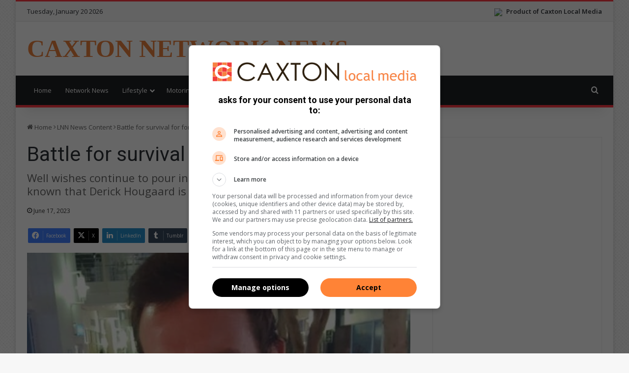

--- FILE ---
content_type: text/html; charset=UTF-8
request_url: https://www.citizen.co.za/network-news/lnn/article/battle-for-survival-for-former-bok-flyhalf/
body_size: 23138
content:
<!DOCTYPE html>
<html lang="en-GB" class="" data-skin="light">
<head>
	<meta charset="UTF-8" />
	<link rel="profile" href="https://gmpg.org/xfn/11" />
	
		<link rel='preconnect' href='https://tags.crwdcntrl.net' />
		<link rel='preconnect' href='https://bcp.crwdcntrl.net' />
		<link rel='preconnect' href='https://c.ltmsphrcl.net' />
		<link rel='dns-prefetch' href='https://tags.crwdcntrl.net' />
		<link rel='dns-prefetch' href='https://bcp.crwdcntrl.net' />
		<link rel='dns-prefetch' href='https://c.ltmsphrcl.net' />
<meta http-equiv='x-dns-prefetch-control' content='on'>
<link rel='dns-prefetch' href='//cdnjs.cloudflare.com' />
<link rel='dns-prefetch' href='//ajax.googleapis.com' />
<link rel='dns-prefetch' href='//fonts.googleapis.com' />
<link rel='dns-prefetch' href='//fonts.gstatic.com' />
<link rel='dns-prefetch' href='//s.gravatar.com' />
<link rel='dns-prefetch' href='//www.google-analytics.com' />
<link rel='preload' as='image' href='https://images.caxton.co.za/wp-content/uploads/sites/110/2023/06/WhatsApp-Image-2023-06-17-at-09.48.57-e1686989240787-624x470-1.jpg'>
<link rel='preload' as='script' href='https://ajax.googleapis.com/ajax/libs/webfont/1/webfont.js'>
<meta name='robots' content='index, follow, max-image-preview:large, max-snippet:-1, max-video-preview:-1' />
	<style>img:is([sizes="auto" i], [sizes^="auto," i]) { contain-intrinsic-size: 3000px 1500px }</style>
	
		<link rel='preconnect' href='https://cdn.onthe.io' crossorigin>
		<link rel='dns-prefetch' href='https://cdn.onthe.io'>
	<!-- This site is optimized with the Yoast SEO plugin v26.7 - https://yoast.com/wordpress/plugins/seo/ -->
	<title>Battle for survival for former Bok flyhalf - LNN - Network News</title>
	<meta name="description" content="Well wishes continue to pour in from across the country after it was made known that Derick Hougaard is in a Pretoria hospital&#039;s ICU ward." />
	<link rel="canonical" href="https://rekord.co.za/459736/former-springbok-flyhalf-derick-hougaard-fighting-for-his-life-in-pretoria-hospital/" />
	<meta property="og:locale" content="en_GB" />
	<meta property="og:type" content="article" />
	<meta property="og:title" content="Battle for survival for former Bok flyhalf - LNN - Network News" />
	<meta property="og:description" content="Well wishes continue to pour in from across the country after it was made known that Derick Hougaard is in a Pretoria hospital&#039;s ICU ward." />
	<meta property="og:url" content="https://www.citizen.co.za/network-news/lnn/article/battle-for-survival-for-former-bok-flyhalf/" />
	<meta property="og:site_name" content="Network News" />
	<meta property="article:publisher" content="https://www.facebook.com/caxtonnetworknews" />
	<meta property="og:image" content="https://images.caxton.co.za/wp-content/uploads/sites/110/2023/06/WhatsApp-Image-2023-06-17-at-09.48.57-e1686989240787-624x470-1.jpg" />
	<meta property="og:image:width" content="624" />
	<meta property="og:image:height" content="470" /><meta property="og:image" content="https://images.caxton.co.za/wp-content/uploads/sites/110/2023/06/WhatsApp-Image-2023-06-17-at-09.48.57-e1686989240787-624x470-1.jpg" />
	<meta property="og:image:width" content="624" />
	<meta property="og:image:height" content="470" />
	<meta property="og:image:type" content="image/jpeg" />
	<meta name="twitter:card" content="summary_large_image" />
	<meta name="twitter:label1" content="Estimated reading time" />
	<meta name="twitter:data1" content="2 minutes" />
	<script type="application/ld+json" class="yoast-schema-graph">{"@context":"https://schema.org","@graph":[{"@type":"WebPage","@id":"https://www.citizen.co.za/network-news/lnn/1233305/battle-for-survival-for-former-bok-flyhalf/","url":"https://www.citizen.co.za/network-news/lnn/1233305/battle-for-survival-for-former-bok-flyhalf/","name":"Battle for survival for former Bok flyhalf | Network News","isPartOf":{"@id":"https://www.citizen.co.za/network-news/#website"},"primaryImageOfPage":{"@id":"https://www.citizen.co.za/network-news/lnn/1233305/battle-for-survival-for-former-bok-flyhalf/#primaryimage"},"image":{"@id":"https://www.citizen.co.za/network-news/lnn/1233305/battle-for-survival-for-former-bok-flyhalf/#primaryimage"},"thumbnailUrl":"https://images.caxton.co.za/wp-content/uploads/sites/110/2023/06/WhatsApp-Image-2023-06-17-at-09.48.57-e1686989240787-624x470-1.jpg","datePublished":"2023-06-17T12:23:49+0200","description":"Well wishes continue to pour in from across the country after it was made known that Derick Hougaard is in a Pretoria hospital's ICU ward.","breadcrumb":{"@id":"https://www.citizen.co.za/network-news/lnn/1233305/battle-for-survival-for-former-bok-flyhalf/#breadcrumb"},"inLanguage":"en-GB","potentialAction":[{"@type":"ReadAction","target":["https://www.citizen.co.za/network-news/lnn/1233305/battle-for-survival-for-former-bok-flyhalf/"]}],"dateModified":"2023-06-17T12:23:49+0200"},{"@type":"ImageObject","inLanguage":"en-GB","@id":"https://www.citizen.co.za/network-news/lnn/1233305/battle-for-survival-for-former-bok-flyhalf/#primaryimage","url":"https://images.caxton.co.za/wp-content/uploads/sites/110/2023/06/WhatsApp-Image-2023-06-17-at-09.48.57-e1686989240787-624x470-1.jpg","contentUrl":"https://images.caxton.co.za/wp-content/uploads/sites/110/2023/06/WhatsApp-Image-2023-06-17-at-09.48.57-e1686989240787-624x470-1.jpg","width":624,"height":470,"caption":"Derick Hougaard. Photo: Facebook"},{"@type":"BreadcrumbList","@id":"https://www.citizen.co.za/network-news/lnn/1233305/battle-for-survival-for-former-bok-flyhalf/#breadcrumb","itemListElement":[{"@type":"ListItem","position":1,"name":"Home","item":"https://www.citizen.co.za/network-news/"},{"@type":"ListItem","position":2,"name":"LNN Articles","item":"https://www.citizen.co.za/network-news/national-news/"},{"@type":"ListItem","position":3,"name":"Battle for survival for former Bok flyhalf"}]},{"@type":"WebSite","@id":"https://www.citizen.co.za/network-news/#website","url":"https://www.citizen.co.za/network-news/","name":"Network News","description":"Breaking Stories","publisher":{"@id":"https://www.citizen.co.za/network-news/#organization"},"potentialAction":[{"@type":"SearchAction","target":{"@type":"EntryPoint","urlTemplate":"https://www.citizen.co.za/network-news/?s={search_term_string}"},"query-input":{"@type":"PropertyValueSpecification","valueRequired":true,"valueName":"search_term_string"}}],"inLanguage":"en-GB"},{"@type":"Organization","@id":"https://www.citizen.co.za/network-news/#organization","name":"Network News","url":"https://www.citizen.co.za/network-news/","logo":{"@type":"ImageObject","inLanguage":"en-GB","@id":"https://www.citizen.co.za/network-news/#/schema/logo/image/","url":"https://www.citizen.co.za/network-news/wp-content/uploads/sites/110/2022/07/c-network-news-logo-small.png","contentUrl":"https://www.citizen.co.za/network-news/wp-content/uploads/sites/110/2022/07/c-network-news-logo-small.png","width":334,"height":100,"caption":"Network News"},"image":{"@id":"https://www.citizen.co.za/network-news/#/schema/logo/image/"},"sameAs":["https://www.facebook.com/caxtonnetworknews"]}]}</script>
	<!-- / Yoast SEO plugin. -->


<link rel='dns-prefetch' href='//www.citizen.co.za' />

		<style type="text/css">
			:root{				
			--tie-preset-gradient-1: linear-gradient(135deg, rgba(6, 147, 227, 1) 0%, rgb(155, 81, 224) 100%);
			--tie-preset-gradient-2: linear-gradient(135deg, rgb(122, 220, 180) 0%, rgb(0, 208, 130) 100%);
			--tie-preset-gradient-3: linear-gradient(135deg, rgba(252, 185, 0, 1) 0%, rgba(255, 105, 0, 1) 100%);
			--tie-preset-gradient-4: linear-gradient(135deg, rgba(255, 105, 0, 1) 0%, rgb(207, 46, 46) 100%);
			--tie-preset-gradient-5: linear-gradient(135deg, rgb(238, 238, 238) 0%, rgb(169, 184, 195) 100%);
			--tie-preset-gradient-6: linear-gradient(135deg, rgb(74, 234, 220) 0%, rgb(151, 120, 209) 20%, rgb(207, 42, 186) 40%, rgb(238, 44, 130) 60%, rgb(251, 105, 98) 80%, rgb(254, 248, 76) 100%);
			--tie-preset-gradient-7: linear-gradient(135deg, rgb(255, 206, 236) 0%, rgb(152, 150, 240) 100%);
			--tie-preset-gradient-8: linear-gradient(135deg, rgb(254, 205, 165) 0%, rgb(254, 45, 45) 50%, rgb(107, 0, 62) 100%);
			--tie-preset-gradient-9: linear-gradient(135deg, rgb(255, 203, 112) 0%, rgb(199, 81, 192) 50%, rgb(65, 88, 208) 100%);
			--tie-preset-gradient-10: linear-gradient(135deg, rgb(255, 245, 203) 0%, rgb(182, 227, 212) 50%, rgb(51, 167, 181) 100%);
			--tie-preset-gradient-11: linear-gradient(135deg, rgb(202, 248, 128) 0%, rgb(113, 206, 126) 100%);
			--tie-preset-gradient-12: linear-gradient(135deg, rgb(2, 3, 129) 0%, rgb(40, 116, 252) 100%);
			--tie-preset-gradient-13: linear-gradient(135deg, #4D34FA, #ad34fa);
			--tie-preset-gradient-14: linear-gradient(135deg, #0057FF, #31B5FF);
			--tie-preset-gradient-15: linear-gradient(135deg, #FF007A, #FF81BD);
			--tie-preset-gradient-16: linear-gradient(135deg, #14111E, #4B4462);
			--tie-preset-gradient-17: linear-gradient(135deg, #F32758, #FFC581);

			
					--main-nav-background: #1f2024;
					--main-nav-secondry-background: rgba(0,0,0,0.2);
					--main-nav-primary-color: #0088ff;
					--main-nav-contrast-primary-color: #FFFFFF;
					--main-nav-text-color: #FFFFFF;
					--main-nav-secondry-text-color: rgba(225,255,255,0.5);
					--main-nav-main-border-color: rgba(255,255,255,0.07);
					--main-nav-secondry-border-color: rgba(255,255,255,0.04);
				
			}
		</style>
	<meta name="viewport" content="width=device-width, initial-scale=1.0" />
<style>
	@media(min-width: 768px) {

		.stream-item-top .jannah_ad.mobile,
		.main-content .stream-item .jannah_ad.mobile,
		.jannah_ad.mobile {
			display: none;
		}
	}

	@media(max-width: 768px) {

		.stream-item-top .jannah_ad.desktop,
		.main-content .stream-item .jannah_ad.desktop,
		.jannah_ad.desktop {
			display: none;
		}
	}
</style>
<script>
	(function() {
		var gads = document.createElement('script');
		var useSSL = 'https:' == document.location.protocol;
		var node = document.getElementsByTagName('script')[0];

		gads.async = true;
		gads.src = (useSSL ? 'https:' : 'http:') + '//securepubads.g.doubleclick.net/tag/js/gpt.js';
		node.parentNode.insertBefore(gads, node);
	})();

	// Load GPT asynchronously
	window.googletag = window.googletag || {
		cmd: []
	};
	window._platform = null;

	window.lnn_tags = {
		desktop: [],
		mobile: [],
		requestedAds: []
	};

	// GPT slots
	window.gptAdSlots = [];

	var REFRESH_KEY = 'refresh'; // Declaring variables for refreshing ad slots that are in view
	var REFRESH_VALUE = 'true'; // Declaring variables for refreshing ad slots that are in view
	var SECONDS_TO_WAIT_AFTER_VIEWABILITY = 60;
	var CONSENT_MODE = 1;

	/**
	 * Determine what platform we are currently on.
	 *
	 * @return {string} Will return the current platform: desktop, mobile or amp
	 */
	lnn_tags.getPlatform = function() {
		if (_platform) {
			return _platform;
		}

		var isMobile = navigator.userAgent.toLowerCase().match(/mobile/i) !== null,
			isTablet = navigator.userAgent.toLowerCase().match(/tablet/i) !== null,
			isAndroid = navigator.userAgent.toLowerCase().match(/android/i) !== null,
			isiPhone = navigator.userAgent.toLowerCase().match(/iphone/i) !== null,
			isiPad = navigator.userAgent.toLowerCase().match(/ipad/i) !== null;

		if (isMobile || isTablet || isAndroid || isiPhone || isiPad) {
			_platform = 'mobile';
		} else {
			_platform = 'desktop';
		}

		return _platform;
	};

	/**
	 * Register an ad tag to be defined as a DFP ad slot.
	 */
	lnn_tags.registerAd = function(ad_tag) {
		googletag.cmd.push(function() {
			console.debug(`Googletag_Scripts:: ${ad_tag.element_id}:: creating ad slot.`);

			if (ad_tag.teleport && ad_tag.teleport.from && ad_tag.teleport.to) {
				console.debug(`Googletag_Scripts:: ${ad_tag.element_id}:: Teleporting ad.`);
				let $from = jQuery(ad_tag.teleport.from);
				let $to = jQuery(ad_tag.teleport.to);

				if (!$from || !$from.length || !$to || !$to.length) {
					console.debug(`Googletag_Scripts:: ${ad_tag.element_id}:: Invalid selector provided::`, ad_tag.teleport);
				} else {
					console.debug(`Googletag_Scripts:: ${ad_tag.element_id}:: Teleporting from::`, $from, ' to:: ', $to);
					switch (ad_tag.teleport.method) {
						case 'insertBefore':
							$from.insertBefore($to);
							break;
						case 'insertAfter':
							$from.insertAfter($to);
							break;
						default:
							$from.appendTo($to);
							break;
					}
				}
			}

			if (typeof ad_tag.size === 'string') {
				ad_tag.size = JSON.parse(ad_tag.size);
			}

			let adSlot = null;
			if (ad_tag.outOfPage) {
				adSlot = googletag.defineOutOfPageSlot(ad_tag.path, ad_tag.element_id);
			} else {
				adSlot = googletag.defineSlot(ad_tag.path, ad_tag.size, ad_tag.element_id);
			}

			if (!adSlot) {
				console.error(`${ad_tag.element_id}:: Unable to create ad slot.`);
				return;
			}

			adSlot.setTargeting(REFRESH_KEY, REFRESH_VALUE);

			adSlot.addService(googletag.pubads());

			console.debug(`Googletag_Scripts:: ${ad_tag.element_id}:: Ad slot created.`);

			gptAdSlots.push(adSlot);
		});
	};

	/**
	 * Small wrapper function to refresh an ad slot.
	 *
	 * @param {string} element_id The element ID to refresh an ad slot for.
	 */
	lnn_tags.refreshAd = function(element_id) {
		/**
		 * This is a helper function added by Magnite (if it is enabled).
		 * It supports both strings and objects.
		 */
		if (typeof googletag.refresh === 'function') {
			return googletag.refresh(element_id);
		}

		/**
		 * If an object is supplied, we don't have to look it up.
		 */
		if (typeof element_id === 'object') {
			/**
			 * If the element is an array then we'll pass it to googletag as is.
			 */
			if (Array.isArray(element_id)) {
				return googletag.pubads().refresh(element_id);
			}

			/**
			 * The refresh function expects an array, so we'll wrap the object.
			 */
			return googletag.pubads().refresh([element_id]);
		}

		for (let index = 0; index < gptAdSlots.length; index++) {
			let adSlot = gptAdSlots[index];
			if (adSlot.getSlotElementId() !== element_id) {
				continue;
			}

			return googletag.pubads().refresh([adSlot]);
		}
	};

	/**
	 * Conditionally display a DFP ad.
	 */
	lnn_tags.displayAd = function(element_id) {
		/**
		 * Search the current platform for tags matching the requested element ID.
		 */
		let ad_tag = lnn_tags[lnn_tags.getPlatform()].filter(ad_tag => {
			return ad_tag.element_id == element_id;
		});

		/**
		 * If the result array is empty, then the element_id does not match the current platform.
		 */
		if (!ad_tag.length) {
			return;
		}

		if (lnn_tags.isConsentMode() && !lnn_tags.consentGiven) {
			console.debug(`Googletag_Scripts:: Consent required to display ad:: ${element_id}`);
			lnn_tags.listen('consentGiven', (e) => {
				lnn_tags.displayAd(element_id);
			});
			return;
		}

		/**
		 * Retrieve the first matched ad tag.
		 */
		ad_tag = ad_tag.shift();

		googletag.cmd.push(function() {
			if (lnn_tags.requestedAds.indexOf(element_id) > -1) {
				console.debug(`Googletag_Scripts:: ${element_id}:: Already requested, skipping.`);
				return;
			}

			console.debug(`Googletag_Scripts:: ${element_id}:: Requesting to be displayed.`);
			/**
			 * This call does not actually request the ad to be displayed. It only lets DFP
			 * know that it might be requested to be displayed.
			 */
			googletag.display(element_id);
			lnn_tags.requestedAds.push(element_id);

			/**
			 * If we don't need to check for consent, and auto refresh is true, we do that.
			 */
			if (!lnn_tags.isConsentMode() && lnn_tags.autoRefresh) {
				console.debug(`Googletag_Scripts:: ${element_id}:: Refreshing ad slot.`);
				lnn_tags.refreshAd(element_id);
			}

			/**
			 * If consent mode is enabled, we need to also check if consent is given before we can proceed.
			 */
			if ((lnn_tags.isConsentMode() && lnn_tags.consentGiven) && lnn_tags.autoRefresh) {
				console.debug(`Googletag_Scripts:: ${element_id}:: Refreshing ad slot.`);
				lnn_tags.refreshAd(element_id);
			}
		});
	};

	/**
	 * Will return true or false base on the consent mode setting.
	 *
	 * @return Boolean
	 */
	lnn_tags.isConsentMode = function() {
		return Boolean(CONSENT_MODE || false);
	};

	/**
	 * Custom JS event trigger with fallback.
	 *
	 * @param mixed evt The event to trigger.
	 */
	lnn_tags.trigger = function(evt) {
		console.debug('Googletag_Scripts:: Triggering event:: ', evt);
		var eventType = typeof evt;
		if (eventType === 'string' && typeof window[evt] === 'function') {
			window[evt]();
			return;
		}

		const event = (eventType === 'string') ? new Event(evt, {
			bubbles: true
		}) : eventType;
		window.dispatchEvent(event);
	};

	/**
	 * Custom JS event listener
	 *
	 * @param mixed evt The event to subscribe to.
	 * @param function handler The event handler.
	 */
	lnn_tags.listen = function(evt, handler) {
		const wrappedHandler = function(e) {
			handler.call(window, e);
		};

		window.addEventListener(evt, wrappedHandler);

		return wrappedHandler;
	}

	/**
	 * Will return true if consent has been given, otherwise false
	 *
	 * @return Boolean
	 */
	lnn_tags.consentGiven = false;

	/**
	 * If consent is required and if true, ads will automatically be refreshed after consent has been given.
	 *
	 * @var bool
	 */
	lnn_tags.autoRefresh = true;

	// Run this in an interval (every 0.1s) just in case we are still waiting for consent
	var intervalCounter = 0;
	var consentSetInterval = setInterval(function() {
		if (!lnn_tags.isConsentMode()) {
			console.debug('Googletag_Scripts:: consent is not required, loading ads.');
			clearInterval(consentSetInterval);
			return;
		}

		console.debug('Googletag_Scripts:: consent is required.');

		intervalCounter += 1;
		// Bail if we have not gotten a consent response after 60 seconds.
		if (intervalCounter === 600) {
			console.debug('Googletag_Scripts:: consent not granted after 60 seconds, bailing.');
			clearInterval(consentSetInterval);
		}

		// Check if window.__tcfapi has been set
		if (typeof window.__tcfapi === 'undefined') {
			console.debug('Googletag_Scripts:: __tcfapi has not loaded yet. Waiting...');
			return;
		}

		clearInterval(consentSetInterval);
		console.debug('Googletag_Scripts:: __tcfapi loaded, adding event listeners.');
		window.__tcfapi('addEventListener', 2, function(tcData, listenerSuccess) {
			if (!listenerSuccess) {
				console.debug('Googletag_Scripts:: __tcfapi:: eventListener not ready, waiting...');
				return;
			}

			console.debug('Googletag_Scripts:: __tcfapi:: tcData:: ', tcData);
			console.debug('Googletag_Scripts:: __tcfapi:: eventStatus:: ', tcData.eventStatus);

			if (tcData.eventStatus === 'cmpuishown') {
				console.debug('Googletag_Scripts:: __tcfapi:: consent modal displayed to user.');
			}

			if (tcData.eventStatus === 'tcloaded' || tcData.eventStatus === 'useractioncomplete') {
				if (!tcData.gdprApplies) {
					console.debug('Googletag_Scripts:: __tcfapi:: GDPR does not apply, loading ads.');
					lnn_tags.consentGiven = true;
					lnn_tags.trigger('consentGiven');
				} else {
					console.debug('Googletag_Scripts:: __tcfapi:: GDPR applies, checking consents:: ', tcData.purpose.consents);

					// Purpose 1 refers to the storage and/or access of information on a device.
					var hasDeviceStorageAndAccessConsent = tcData.purpose.consents[1] || false;
					// Google Requires Consent for Purpose 1
					if (!hasDeviceStorageAndAccessConsent) {
						console.debug('Googletag_Scripts:: __tcfapi:: consent not given, bailing.');

						return;
					}

					console.debug('Googletag_Scripts:: __tcfapi:: consent given, loading ads.');
					lnn_tags.consentGiven = true;
					lnn_tags.trigger('consentGiven');
				}
			}
		});
		intervalCounter++;
	}, 100);

	
		// Initialize Lotame
		(function() {
			console.debug('lotame:: Initializing lotame');
			var targetingKey = 'lotame';
			var lotameClientId = '18151';
			var audLocalStorageKey = 'lotame_' + lotameClientId + '_auds';

			// Immediately get audiences from local storage and get them loaded
			try {
				console.debug('lotame:: Attempting to load audience data from local storage.');
				var storedAuds = window.localStorage.getItem(audLocalStorageKey) || '';

				if (storedAuds) {
					console.debug('lotame:: Audience data loaded from local storage.', storedAuds);
					googletag.cmd.push(function() {
						window.googletag.pubads().setTargeting(targetingKey, storedAuds.split(','));
					});
				} else {
					console.debug('lotame:: No existing audience data found.');
				}
			} catch(e) {
				console.error('lotame:: ', e);
			}

			// Callback when targeting audience is ready to push latest audience data
			var audienceReadyCallback = function (profile) {
				console.debug('lotame:: Audience ready callback executed.');

				// Get audiences as an array
				var lotameAudiences = profile.getAudiences() || [];

				// Set the new target audiences for call to Google
				console.debug('lotame:: Setting new audience data.');

				googletag.cmd.push(function() {
					window.googletag.pubads().setTargeting(targetingKey, lotameAudiences);
				});
			};

			// Lotame Config
			var lotameTagInput = {
				data: {},
				config: {
					clientId: Number(lotameClientId),
					audienceLocalStorage: audLocalStorageKey,
					onProfileReady: audienceReadyCallback
				}
			};

			// Lotame initialization
			var lotameConfig = lotameTagInput.config || {};
			var namespace = window['lotame_' + lotameConfig.clientId] = {};
			namespace.config = lotameConfig;
			namespace.data = lotameTagInput.data || {};
			namespace.cmd = namespace.cmd || [];

			// Consent check
			if (lnn_tags.isConsentMode()) {
				console.debug('lotame:: Consent is required, waiting before loading script.');
				lnn_tags.listen('consentGiven', function() {
					console.debug('lotame:: Consent given, loading script.');
					loadLightningScript();
				});
			} else {
				loadLightningScript();
			}

			function loadLightningScript() {
				// Set consent flag.
				console.debug('lotame:: Setting consent flag.');
				namespace.cmd.push(function() {
					namespace.setUserConsent({
						'lotameConsent': true
					});
				});

				// Load the lighting script
				console.debug('lotame:: Loading lightning script.');
				var lotameLightning = document.createElement('script');
				var node = document.getElementsByTagName('script')[0];

				lotameLightning.async = true;
				lotameLightning.src = 'https://tags.crwdcntrl.net/lt/c/18151/lt.min.js';
				node.parentNode.insertBefore(lotameLightning, node);
			}
		})();

		googletag.cmd.push(function() {
			googletag.pubads().disableInitialLoad();
googletag.pubads().enableSingleRequest();
googletag.pubads().collapseEmptyDivs();
googletag.enableServices();
googletag.pubads().setTargeting('artID','1233305');

		googletag.pubads().enableLazyLoad({
			fetchMarginPercent: 200,	// Fetch slots within 2 viewports.
			renderMarginPercent: 100,	// Render slots within 1 viewports.
			mobileScaling: 2.0			// Double the above values on mobile.
		})
		});
lnn_tags.desktop.push({"path":"/24143856/network_news/Article/Desktop_Art_Wallpaper","size":"[[1, 2]]","element_id":"Desktop_Art_Wallpaper"});

lnn_tags.desktop.push({"path":"/24143856/network_news/Article/Desktop_Art_LSA","size":"[[160, 600]]","element_id":"Desktop_Art_LSA"});

lnn_tags.desktop.push({"path":"/24143856/network_news/Article/Desktop_Art_RSA","size":"[[160, 600]]","element_id":"Desktop_Art_RSA"});

lnn_tags.desktop.push({"path":"/24143856/network_news/Article/Desktop_Art_LB1","size":"[[728, 90]]","element_id":"Desktop_Art_LB1"});
lnn_tags.mobile.push({"path":"/24143856/network_news/Article/Mobile_Art_LB1","size":"[[300, 250]]","element_id":"Mobile_Art_LB1"});

lnn_tags.desktop.push({"path":"/24143856/network_news/Article/Desktop_Art_MPU1","size":"[[300, 600]]","element_id":"Desktop_Art_MPU1"});
lnn_tags.mobile.push({"path":"/24143856/network_news/Article/Mobile_Art_MPU1","size":"[[300, 250]]","element_id":"Mobile_Art_MPU1"});

lnn_tags.desktop.push({"path":"/24143856/network_news/Article/Desktop_Art_MPU3","size":"[[300, 250], [300, 600]]","element_id":"Desktop_Art_MPU3"});

lnn_tags.desktop.push({"path":"/24143856/network_news/Article/Desktop_Art_MPU2","size":"[[300, 250]]","element_id":"Desktop_Art_MPU2"});

googletag.cmd.push(function() {
googletag.pubads().setTargeting('Category', 'national news');
googletag.pubads().setTargeting('artID', '1233305');
googletag.pubads().setTargeting('SubCategory', 'sarugby2023');
});

	console.debug('Googletag_Scripts:: ', lnn_tags);

	lnn_tags[lnn_tags.getPlatform()].forEach(ad_tag => {
		lnn_tags.registerAd(ad_tag);
	});

	googletag.cmd.push(function() {
		// Refresh function
		googletag.pubads().addEventListener('impressionViewable', function(event) {
			var slot = event.slot,
				element_id = slot.getSlotElementId();

			console.debug(`Googletag_Scripts:: ${element_id}:: Ad slot now viewable.`);

			if (slot.getTargeting(REFRESH_KEY).indexOf(REFRESH_VALUE) > -1) {
				console.debug(`Googletag_Scripts:: ${element_id}:: Setting ad slot to refresh after ${SECONDS_TO_WAIT_AFTER_VIEWABILITY} seconds.`);

				setTimeout(function() {
					console.debug(`Googletag_Scripts:: ${element_id}:: Refreshing ad slot.`);
					googletag.pubads().refresh([slot]);
				}, SECONDS_TO_WAIT_AFTER_VIEWABILITY * 1000);
			}
		});
	});

	
	</script><style id='classic-theme-styles-inline-css' type='text/css'>
/*! This file is auto-generated */
.wp-block-button__link{color:#fff;background-color:#32373c;border-radius:9999px;box-shadow:none;text-decoration:none;padding:calc(.667em + 2px) calc(1.333em + 2px);font-size:1.125em}.wp-block-file__button{background:#32373c;color:#fff;text-decoration:none}
</style>
<style id='global-styles-inline-css' type='text/css'>
:root{--wp--preset--aspect-ratio--square: 1;--wp--preset--aspect-ratio--4-3: 4/3;--wp--preset--aspect-ratio--3-4: 3/4;--wp--preset--aspect-ratio--3-2: 3/2;--wp--preset--aspect-ratio--2-3: 2/3;--wp--preset--aspect-ratio--16-9: 16/9;--wp--preset--aspect-ratio--9-16: 9/16;--wp--preset--color--black: #000000;--wp--preset--color--cyan-bluish-gray: #abb8c3;--wp--preset--color--white: #ffffff;--wp--preset--color--pale-pink: #f78da7;--wp--preset--color--vivid-red: #cf2e2e;--wp--preset--color--luminous-vivid-orange: #ff6900;--wp--preset--color--luminous-vivid-amber: #fcb900;--wp--preset--color--light-green-cyan: #7bdcb5;--wp--preset--color--vivid-green-cyan: #00d084;--wp--preset--color--pale-cyan-blue: #8ed1fc;--wp--preset--color--vivid-cyan-blue: #0693e3;--wp--preset--color--vivid-purple: #9b51e0;--wp--preset--color--global-color: #ff3945;--wp--preset--gradient--vivid-cyan-blue-to-vivid-purple: linear-gradient(135deg,rgba(6,147,227,1) 0%,rgb(155,81,224) 100%);--wp--preset--gradient--light-green-cyan-to-vivid-green-cyan: linear-gradient(135deg,rgb(122,220,180) 0%,rgb(0,208,130) 100%);--wp--preset--gradient--luminous-vivid-amber-to-luminous-vivid-orange: linear-gradient(135deg,rgba(252,185,0,1) 0%,rgba(255,105,0,1) 100%);--wp--preset--gradient--luminous-vivid-orange-to-vivid-red: linear-gradient(135deg,rgba(255,105,0,1) 0%,rgb(207,46,46) 100%);--wp--preset--gradient--very-light-gray-to-cyan-bluish-gray: linear-gradient(135deg,rgb(238,238,238) 0%,rgb(169,184,195) 100%);--wp--preset--gradient--cool-to-warm-spectrum: linear-gradient(135deg,rgb(74,234,220) 0%,rgb(151,120,209) 20%,rgb(207,42,186) 40%,rgb(238,44,130) 60%,rgb(251,105,98) 80%,rgb(254,248,76) 100%);--wp--preset--gradient--blush-light-purple: linear-gradient(135deg,rgb(255,206,236) 0%,rgb(152,150,240) 100%);--wp--preset--gradient--blush-bordeaux: linear-gradient(135deg,rgb(254,205,165) 0%,rgb(254,45,45) 50%,rgb(107,0,62) 100%);--wp--preset--gradient--luminous-dusk: linear-gradient(135deg,rgb(255,203,112) 0%,rgb(199,81,192) 50%,rgb(65,88,208) 100%);--wp--preset--gradient--pale-ocean: linear-gradient(135deg,rgb(255,245,203) 0%,rgb(182,227,212) 50%,rgb(51,167,181) 100%);--wp--preset--gradient--electric-grass: linear-gradient(135deg,rgb(202,248,128) 0%,rgb(113,206,126) 100%);--wp--preset--gradient--midnight: linear-gradient(135deg,rgb(2,3,129) 0%,rgb(40,116,252) 100%);--wp--preset--font-size--small: 13px;--wp--preset--font-size--medium: 20px;--wp--preset--font-size--large: 36px;--wp--preset--font-size--x-large: 42px;--wp--preset--spacing--20: 0.44rem;--wp--preset--spacing--30: 0.67rem;--wp--preset--spacing--40: 1rem;--wp--preset--spacing--50: 1.5rem;--wp--preset--spacing--60: 2.25rem;--wp--preset--spacing--70: 3.38rem;--wp--preset--spacing--80: 5.06rem;--wp--preset--shadow--natural: 6px 6px 9px rgba(0, 0, 0, 0.2);--wp--preset--shadow--deep: 12px 12px 50px rgba(0, 0, 0, 0.4);--wp--preset--shadow--sharp: 6px 6px 0px rgba(0, 0, 0, 0.2);--wp--preset--shadow--outlined: 6px 6px 0px -3px rgba(255, 255, 255, 1), 6px 6px rgba(0, 0, 0, 1);--wp--preset--shadow--crisp: 6px 6px 0px rgba(0, 0, 0, 1);}:where(.is-layout-flex){gap: 0.5em;}:where(.is-layout-grid){gap: 0.5em;}body .is-layout-flex{display: flex;}.is-layout-flex{flex-wrap: wrap;align-items: center;}.is-layout-flex > :is(*, div){margin: 0;}body .is-layout-grid{display: grid;}.is-layout-grid > :is(*, div){margin: 0;}:where(.wp-block-columns.is-layout-flex){gap: 2em;}:where(.wp-block-columns.is-layout-grid){gap: 2em;}:where(.wp-block-post-template.is-layout-flex){gap: 1.25em;}:where(.wp-block-post-template.is-layout-grid){gap: 1.25em;}.has-black-color{color: var(--wp--preset--color--black) !important;}.has-cyan-bluish-gray-color{color: var(--wp--preset--color--cyan-bluish-gray) !important;}.has-white-color{color: var(--wp--preset--color--white) !important;}.has-pale-pink-color{color: var(--wp--preset--color--pale-pink) !important;}.has-vivid-red-color{color: var(--wp--preset--color--vivid-red) !important;}.has-luminous-vivid-orange-color{color: var(--wp--preset--color--luminous-vivid-orange) !important;}.has-luminous-vivid-amber-color{color: var(--wp--preset--color--luminous-vivid-amber) !important;}.has-light-green-cyan-color{color: var(--wp--preset--color--light-green-cyan) !important;}.has-vivid-green-cyan-color{color: var(--wp--preset--color--vivid-green-cyan) !important;}.has-pale-cyan-blue-color{color: var(--wp--preset--color--pale-cyan-blue) !important;}.has-vivid-cyan-blue-color{color: var(--wp--preset--color--vivid-cyan-blue) !important;}.has-vivid-purple-color{color: var(--wp--preset--color--vivid-purple) !important;}.has-black-background-color{background-color: var(--wp--preset--color--black) !important;}.has-cyan-bluish-gray-background-color{background-color: var(--wp--preset--color--cyan-bluish-gray) !important;}.has-white-background-color{background-color: var(--wp--preset--color--white) !important;}.has-pale-pink-background-color{background-color: var(--wp--preset--color--pale-pink) !important;}.has-vivid-red-background-color{background-color: var(--wp--preset--color--vivid-red) !important;}.has-luminous-vivid-orange-background-color{background-color: var(--wp--preset--color--luminous-vivid-orange) !important;}.has-luminous-vivid-amber-background-color{background-color: var(--wp--preset--color--luminous-vivid-amber) !important;}.has-light-green-cyan-background-color{background-color: var(--wp--preset--color--light-green-cyan) !important;}.has-vivid-green-cyan-background-color{background-color: var(--wp--preset--color--vivid-green-cyan) !important;}.has-pale-cyan-blue-background-color{background-color: var(--wp--preset--color--pale-cyan-blue) !important;}.has-vivid-cyan-blue-background-color{background-color: var(--wp--preset--color--vivid-cyan-blue) !important;}.has-vivid-purple-background-color{background-color: var(--wp--preset--color--vivid-purple) !important;}.has-black-border-color{border-color: var(--wp--preset--color--black) !important;}.has-cyan-bluish-gray-border-color{border-color: var(--wp--preset--color--cyan-bluish-gray) !important;}.has-white-border-color{border-color: var(--wp--preset--color--white) !important;}.has-pale-pink-border-color{border-color: var(--wp--preset--color--pale-pink) !important;}.has-vivid-red-border-color{border-color: var(--wp--preset--color--vivid-red) !important;}.has-luminous-vivid-orange-border-color{border-color: var(--wp--preset--color--luminous-vivid-orange) !important;}.has-luminous-vivid-amber-border-color{border-color: var(--wp--preset--color--luminous-vivid-amber) !important;}.has-light-green-cyan-border-color{border-color: var(--wp--preset--color--light-green-cyan) !important;}.has-vivid-green-cyan-border-color{border-color: var(--wp--preset--color--vivid-green-cyan) !important;}.has-pale-cyan-blue-border-color{border-color: var(--wp--preset--color--pale-cyan-blue) !important;}.has-vivid-cyan-blue-border-color{border-color: var(--wp--preset--color--vivid-cyan-blue) !important;}.has-vivid-purple-border-color{border-color: var(--wp--preset--color--vivid-purple) !important;}.has-vivid-cyan-blue-to-vivid-purple-gradient-background{background: var(--wp--preset--gradient--vivid-cyan-blue-to-vivid-purple) !important;}.has-light-green-cyan-to-vivid-green-cyan-gradient-background{background: var(--wp--preset--gradient--light-green-cyan-to-vivid-green-cyan) !important;}.has-luminous-vivid-amber-to-luminous-vivid-orange-gradient-background{background: var(--wp--preset--gradient--luminous-vivid-amber-to-luminous-vivid-orange) !important;}.has-luminous-vivid-orange-to-vivid-red-gradient-background{background: var(--wp--preset--gradient--luminous-vivid-orange-to-vivid-red) !important;}.has-very-light-gray-to-cyan-bluish-gray-gradient-background{background: var(--wp--preset--gradient--very-light-gray-to-cyan-bluish-gray) !important;}.has-cool-to-warm-spectrum-gradient-background{background: var(--wp--preset--gradient--cool-to-warm-spectrum) !important;}.has-blush-light-purple-gradient-background{background: var(--wp--preset--gradient--blush-light-purple) !important;}.has-blush-bordeaux-gradient-background{background: var(--wp--preset--gradient--blush-bordeaux) !important;}.has-luminous-dusk-gradient-background{background: var(--wp--preset--gradient--luminous-dusk) !important;}.has-pale-ocean-gradient-background{background: var(--wp--preset--gradient--pale-ocean) !important;}.has-electric-grass-gradient-background{background: var(--wp--preset--gradient--electric-grass) !important;}.has-midnight-gradient-background{background: var(--wp--preset--gradient--midnight) !important;}.has-small-font-size{font-size: var(--wp--preset--font-size--small) !important;}.has-medium-font-size{font-size: var(--wp--preset--font-size--medium) !important;}.has-large-font-size{font-size: var(--wp--preset--font-size--large) !important;}.has-x-large-font-size{font-size: var(--wp--preset--font-size--x-large) !important;}
:where(.wp-block-post-template.is-layout-flex){gap: 1.25em;}:where(.wp-block-post-template.is-layout-grid){gap: 1.25em;}
:where(.wp-block-columns.is-layout-flex){gap: 2em;}:where(.wp-block-columns.is-layout-grid){gap: 2em;}
:root :where(.wp-block-pullquote){font-size: 1.5em;line-height: 1.6;}
</style>
<link rel='stylesheet' id='video_of_the_day_css-css' href='https://images.caxton.co.za/wp-content/plugins/caxton-video-of-the-day/assets/css/style.css?ver=1.0.9' type='text/css' media='all' />
<link rel='stylesheet' id='tie-css-base-css' href='https://images.caxton.co.za/wp-content/themes/jannah/assets/css/base.min.css?ver=7.4.10' type='text/css' media='all' />
<link rel='stylesheet' id='tie-css-print-css' href='https://images.caxton.co.za/wp-content/themes/jannah/assets/css/print.css?ver=7.4.10' type='text/css' media='print' />
<link rel='stylesheet' id='tie-theme-child-css-css' href='https://images.caxton.co.za/wp-content/themes/jannah-child/assets/css/style.min.css?ver=7.4.10' type='text/css' media='all' />
<link rel='stylesheet' id='jannah-child-2025-css-css' href='https://images.caxton.co.za/wp-content/themes/jannah-child/assets/css/2025_design.min.css?ver=1.0.1' type='text/css' media='all' />
<style id='jannah-child-2025-css-inline-css' type='text/css'>
.wf-active body{font-family: 'Open Sans';}.wf-active .logo-text,.wf-active h1,.wf-active h2,.wf-active h3,.wf-active h4,.wf-active h5,.wf-active h6,.wf-active .the-subtitle{font-family: 'Roboto';}html #main-nav .main-menu > ul > li > a{font-weight: normal;text-transform: capitalize;}html .post-widget-body .post-title,html .timeline-widget ul li h3,html .posts-list-half-posts li .post-title{font-size: 14px;font-weight: 300;}#tie-body{background-image: url(https://www.citizen.co.za/network-news/wp-content/themes/jannah/assets/images/patterns/body-bg5.png);}:root:root{--brand-color: #ff3945;--dark-brand-color: #cd0713;--bright-color: #FFFFFF;--base-color: #2c2f34;}#reading-position-indicator{box-shadow: 0 0 10px rgba( 255,57,69,0.7);}html :root:root{--brand-color: #ff3945;--dark-brand-color: #cd0713;--bright-color: #FFFFFF;--base-color: #2c2f34;}html #reading-position-indicator{box-shadow: 0 0 10px rgba( 255,57,69,0.7);}html a:hover,html body .entry a:hover,html .dark-skin body .entry a:hover,html .comment-list .comment-content a:hover{color: var(--brand-color);}html #header-notification-bar{background: var( --tie-preset-gradient-13 );}html #header-notification-bar{--tie-buttons-color: #FFFFFF;--tie-buttons-border-color: #FFFFFF;--tie-buttons-hover-color: #e1e1e1;--tie-buttons-hover-text: #000000;}html #header-notification-bar{--tie-buttons-text: #000000;}html #top-nav,html #top-nav .sub-menu,html #top-nav .comp-sub-menu,html #top-nav .ticker-content,html #top-nav .ticker-swipe,html .top-nav-boxed #top-nav .topbar-wrapper,html .top-nav-dark .top-menu ul,html #autocomplete-suggestions.search-in-top-nav{background-color : #f9f9f9;}html #top-nav *,html #autocomplete-suggestions.search-in-top-nav{border-color: rgba( #000000,0.08);}html #top-nav .icon-basecloud-bg:after{color: #f9f9f9;}html #theme-header:not(.main-nav-boxed) #main-nav,html .main-nav-boxed .main-menu-wrapper{border-bottom-color:var(--brand-color) !important;border-bottom-width:5px !important;border-style: solid;border-right: 0 none;border-left : 0 none;}html .main-nav-boxed #main-nav.fixed-nav{box-shadow: none;}html #theme-header:not(.main-nav-boxed) #main-nav,html .main-nav-boxed .main-menu-wrapper{border-right: 0 none !important;border-left : 0 none !important;border-top : 0 none !important;}html #tie-body .sidebar .widget-title{border-color: var(--base-color);color: var(--base-color);}html blockquote.quote-light,html blockquote.quote-simple,html q,html blockquote{background: #fff;}html blockquote.quote-light,html blockquote.quote-simple,html q,html blockquote{color: var(--base-color);}html .social-icons-item .custom-link-1-social-icon{background-color: #333 !important;}html .social-icons-item .custom-link-1-social-icon span{color: #333;}html .social-icons-item .custom-link-1-social-icon.custom-social-img span.social-icon-img{background-image: url('https://images.caxton.co.za/wp-content/plugins/dp-citizen-integration/assets/citizen-logo-small.png');}body.design-2025 #logo.text-logo .logo-text {color: #eb823e;}
</style>
<script type="text/javascript" src="https://images.caxton.co.za/wp-includes/js/jquery/jquery.min.js?ver=3.7.1" id="jquery-core-js"></script>
<script type="text/javascript" src="https://images.caxton.co.za/wp-content/themes/jannah-child/assets/js/header-scripts.js?ver=7.4.10" id="jannah-child-head-js-js"></script>
<script></script><link rel='shortlink' href='https://www.citizen.co.za/network-news/?lnn-story-id=1233305&#038;post_type=lnn_news_box' />

		<!-- Global site tag (gtag.js) - Google Analytics -->
		<script async src='https://www.googletagmanager.com/gtag/js'></script>
		<script type='text/javascript'>
			window.dataLayer = window.dataLayer || [];
			function gtag(){ dataLayer.push(arguments); }

			gtag( 'js', new Date() );
gtag( 'config', 'G-RG7GPHG5RC' );
gtag( 'config', 'G-XPVZV2QZQG' );
gtag( 'config', 'G-D87LG2K47Y' );
gtag( 'config', 'G-HP9VN8MGQ9' );
gtag( 'config', 'G-TJ4B0VFFQ1' );
		</script>
			<script async src='https://cdn.onthe.io/io.js/NgBcKVJBj50g'></script>
<script>
	window._io_config = window._io_config || {};
	window._io_config['0.2.0'] = window._io_config['0.2.0'] || [];
	window._io_config['0.2.0'].push({
		page_url: 'https://www.citizen.co.za/network-news/lnn/article/battle-for-survival-for-former-bok-flyhalf/',
		page_url_canonical: 'https://rekord.co.za/459736/former-springbok-flyhalf-derick-hougaard-fighting-for-his-life-in-pretoria-hospital/',
		page_title: 'Battle for survival for former Bok flyhalf - LNN - Network News',
		page_type: 'article',
		page_language: 'en',
		article_authors: ['Manna Maurice'],
article_categories: [],
article_subcategories: [],
tags: ['Network News'],
article_word_count: '357',
article_publication_date: 'Sat, 17 Jun 2023 12:23:49 +0200'	});
</script><style></style><script>var ajaxurl = 'https://www.citizen.co.za/network-news/wp-admin/admin-ajax.php';</script><meta property='og:locale:alternate' content='af_ZA' /><meta http-equiv="X-UA-Compatible" content="IE=edge">
<meta name="generator" content="Powered by WPBakery Page Builder - drag and drop page builder for WordPress."/>
<link rel="icon" href="https://images.caxton.co.za/wp-content/uploads/sites/110/2022/07/site-icon-250x250.png" sizes="32x32" />
<link rel="icon" href="https://images.caxton.co.za/wp-content/uploads/sites/110/2022/07/site-icon-250x250.png" sizes="192x192" />
<link rel="apple-touch-icon" href="https://images.caxton.co.za/wp-content/uploads/sites/110/2022/07/site-icon-250x250.png" />
<meta name="msapplication-TileImage" content="https://images.caxton.co.za/wp-content/uploads/sites/110/2022/07/site-icon-420x420.png" />
<noscript><style> .wpb_animate_when_almost_visible { opacity: 1; }</style></noscript></head>

<body id="tie-body" class="wp-singular lnn_news_box-template-default single single-lnn_news_box postid-1233305 wp-theme-jannah wp-child-theme-jannah-child tie-no-js boxed-layout wrapper-has-shadow block-head-2 magazine2 design-2025 is-lazyload is-thumb-overlay-disabled is-desktop is-header-layout-2 has-header-below-ad sidebar-right has-sidebar post-layout-1 narrow-title-narrow-media has-mobile-share wpb-js-composer js-comp-ver-8.7.2 vc_responsive">



<div class="background-overlay">

	<div id="tie-container" class="site tie-container">

		
		<div id="tie-wrapper">
			<div class="rainbow-line"></div>
<header id="theme-header" class="theme-header header-layout-2 main-nav-dark main-nav-default-dark main-nav-below no-stream-item top-nav-active top-nav-light top-nav-default-light top-nav-above has-shadow has-normal-width-logo mobile-header-default">
	
<nav id="top-nav"  class="has-date-breaking-components top-nav header-nav has-breaking-news" aria-label="Secondary Navigation">
	<div class="container">
		<div class="topbar-wrapper">

								<div class="topbar-today-date">
						<img class="top-nav-text-icon" src="https://caxton.co.za/favicon.ico" width="30" /> <strong>Product of Caxton Local Media</strong>					</div>
					
					<div class="topbar-today-date">
						Tuesday, January 20 2026					</div>
					
			<div class="tie-alignleft">
							</div><!-- .tie-alignleft /-->

			<div class="tie-alignright">
				<ul class="components"></ul><!-- Components -->			</div><!-- .tie-alignright /-->

		</div><!-- .topbar-wrapper /-->
	</div><!-- .container /-->
</nav><!-- #top-nav /-->

<div class="container header-container">
	<div class="tie-row logo-row">

		
		<div class="logo-wrapper">
			<div class="tie-col-md-4 logo-container clearfix">
				
		<div id="logo" class="text-logo" style="margin-top: 25px; margin-bottom: 25px;">

			
			<a title="Caxton Network News" href="https://www.citizen.co.za/network-news/">
				<div class="logo-text">Caxton Network News</div>			</a>

			
		</div><!-- #logo /-->

		<div id="mobile-header-components-area_2" class="mobile-header-components"><ul class="components"><li class="mobile-component_menu custom-menu-link"><a href="#" id="mobile-menu-icon" class="menu-text-wrapper"><span class="tie-mobile-menu-icon nav-icon is-layout-1"></span><span class="menu-text">Menu</span></a></li> <li class="mobile-component_search custom-menu-link">
				<a href="#" class="tie-search-trigger-mobile">
					<span class="tie-icon-search tie-search-icon" aria-hidden="true"></span>
					<span class="screen-reader-text">Search for</span>
				</a>
			</li></ul></div>			</div><!-- .tie-col /-->
		</div><!-- .logo-wrapper /-->

		
	</div><!-- .tie-row /-->
</div><!-- .container /-->

<div class="main-nav-wrapper">
	<nav id="main-nav" data-skin="search-in-main-nav" class="main-nav header-nav live-search-parent menu-style-solid-bg"  aria-label="Primary Navigation">
		<div class="container">

			<div class="main-menu-wrapper">

				
				<div id="menu-components-wrap">

					
					<div class="main-menu main-menu-wrap">
						<div id="main-nav-menu" class="main-menu header-menu"><ul id="menu-main-navigation-2016" class="menu"><li id="menu-item-1175201" class="menu-item menu-item-type-custom menu-item-object-custom menu-item-1175201"><a target="_blank" href="https://www.citizen.co.za/network-news/">Home</a></li>
<li id="menu-item-1175202" class="menu-item menu-item-type-custom menu-item-object-custom menu-item-1175202"><a href="https://www.citizen.co.za/network-news/national-news/">Network News</a></li>
<li id="menu-item-1175287" class="menu-item menu-item-type-taxonomy menu-item-object-category menu-item-has-children menu-item-1175287"><a href="https://www.citizen.co.za/network-news/lnn/lifestyle/">Lifestyle</a>
<ul class="sub-menu menu-sub-content">
	<li id="menu-item-1266884" class="menu-item menu-item-type-custom menu-item-object-custom menu-item-1266884"><a href="https://www.citizen.co.za/network-news/lnn/lifestyle/">Lifestyle News</a></li>
	<li id="menu-item-1296639" class="menu-item menu-item-type-custom menu-item-object-custom menu-item-1296639"><a href="https://www.citizen.co.za/network-news/get-it/">Get It</a></li>
	<li id="menu-item-1175285" class="menu-item menu-item-type-taxonomy menu-item-object-category current-post-ancestor current-menu-parent current-post-parent menu-item-1175285"><a href="https://www.citizen.co.za/network-news/lnn/homes/">Homes</a></li>
</ul>
</li>
<li id="menu-item-1175228" class="menu-item menu-item-type-taxonomy menu-item-object-category menu-item-has-children menu-item-1175228"><a href="https://www.citizen.co.za/network-news/lnn/motoring/">Motoring</a>
<ul class="sub-menu menu-sub-content">
	<li id="menu-item-1266885" class="menu-item menu-item-type-custom menu-item-object-custom menu-item-1266885"><a href="https://www.citizen.co.za/network-news/lnn/motoring/">Motoring News</a></li>
	<li id="menu-item-1175229" class="menu-item menu-item-type-custom menu-item-object-custom menu-item-1175229"><a href="https://www.citizen.co.za/network-news/cars-for-sale/?condition=used">Used Cars For Sale</a></li>
	<li id="menu-item-1175230" class="menu-item menu-item-type-custom menu-item-object-custom menu-item-1175230"><a href="https://www.citizen.co.za/network-news/cars-for-sale/?condition=new">New Cars For Sale</a></li>
	<li id="menu-item-1175231" class="menu-item menu-item-type-custom menu-item-object-custom menu-item-1175231"><a href="https://www.citizen.co.za/network-news/cars-for-sale/?condition=demo">Demo Cars For Sale</a></li>
</ul>
</li>
<li id="menu-item-1278179" class="menu-item menu-item-type-custom menu-item-object-custom menu-item-1278179"><a href="https://www.citizen.co.za/network-news/network-sport/">Sport</a></li>
<li id="menu-item-1279078" class="menu-item menu-item-type-custom menu-item-object-custom menu-item-1279078"><a href="https://www.citizen.co.za/network-news/business/">Business</a></li>
<li id="menu-item-1268110" class="menu-item menu-item-type-custom menu-item-object-custom menu-item-has-children menu-item-1268110"><a href="https://www.citizen.co.za/network-news/about-us/">About Us</a>
<ul class="sub-menu menu-sub-content">
	<li id="menu-item-1392511" class="menu-item menu-item-type-custom menu-item-object-custom menu-item-1392511"><a href="https://www.citizen.co.za/network-news/complaints/">Complaints</a></li>
</ul>
</li>
<li id="menu-item-1231829" class="citizen-logo menu-item menu-item-type-custom menu-item-object-custom menu-item-1231829"><a target="_blank" href="https://www.citizen.co.za/">The Citizen</a></li>
</ul></div>					</div><!-- .main-menu /-->

					<ul class="components">			<li class="search-compact-icon menu-item custom-menu-link">
				<a href="#" class="tie-search-trigger">
					<span class="tie-icon-search tie-search-icon" aria-hidden="true"></span>
					<span class="screen-reader-text">Search for</span>
				</a>
			</li>
			</ul><!-- Components -->
				</div><!-- #menu-components-wrap /-->
			</div><!-- .main-menu-wrapper /-->
		</div><!-- .container /-->

			</nav><!-- #main-nav /-->
</div><!-- .main-nav-wrapper /-->

</header>

<link rel='stylesheet' id='tie-css-styles-css' href='https://images.caxton.co.za/wp-content/themes/jannah/assets/css/style.min.css?ver=7.4.10' type='text/css' media='all' />
<script>console.log('Style tie-css-styles')</script>
<link rel='stylesheet' id='tie-css-single-css' href='https://images.caxton.co.za/wp-content/themes/jannah/assets/css/single.min.css?ver=7.4.10' type='text/css' media='all' />
<script>console.log('Style tie-css-single')</script>
<link rel='stylesheet' id='tie-css-shortcodes-css' href='https://images.caxton.co.za/wp-content/themes/jannah/assets/css/plugins/shortcodes.min.css?ver=7.4.10' type='text/css' media='all' />
<script>console.log('Style tie-css-shortcodes')</script>
<div class="stream-item stream-item-below-header"></div>
<div class='skyscraper-left'><div class='skyscraper-inner'>
<div id='Desktop_Art_LSA' style='' class='jannah_ad desktop'>
<script>
lnn_tags.displayAd('Desktop_Art_LSA');
</script>
</div>
</div></div>

<div class='skyscraper-right'><div class='skyscraper-inner'>
<div id='Desktop_Art_RSA' style='' class='jannah_ad desktop'>
<script>
lnn_tags.displayAd('Desktop_Art_RSA');
</script>
</div>
</div></div>
<div id="content" class="site-content container"><div id="main-content-row" class="tie-row main-content-row">

<div class="main-content tie-col-md-8 tie-col-xs-12" role="main">

	<div class="stream-item stream-item-above-post"></div>
	<article id="the-post" class="container-wrapper post-content tie-standard">

		
<header class="entry-header-outer">

	<nav id="breadcrumb"><a href="https://www.citizen.co.za/network-news/"><span class="tie-icon-home" aria-hidden="true"></span> Home</a><em class="delimiter"><span class="tie-icon-angle-right" aria-hidden="true"></span></em><a href="https://www.citizen.co.za/network-news/national-news/">LNN News Content</a><em class="delimiter"><span class="tie-icon-angle-right" aria-hidden="true"></span></em><span class="current">Battle for survival for former Bok flyhalf</span></nav><script type="application/ld+json">{"@context":"http:\/\/schema.org","@type":"BreadcrumbList","@id":"#Breadcrumb","itemListElement":[{"@type":"ListItem","position":1,"item":{"name":"Home","@id":"https:\/\/www.citizen.co.za\/network-news\/"}},{"@type":"ListItem","position":2,"item":{"name":"LNN News Content","@id":"https:\/\/www.citizen.co.za\/network-news\/national-news\/"}}]}</script>
	<div class="entry-header">

		<span class="post-cat-wrap"></span>
		<h1 class="post-title entry-title">
			Battle for survival for former Bok flyhalf		</h1>

					<h2 class="entry-sub-title">Well wishes continue to pour in from across the country after it was made known that Derick Hougaard is in a Pretoria hospital's ICU ward.</h2>
			<div class="single-post-meta post-meta clearfix"><span class="date meta-item tie-icon">June 17, 2023</span><div class="tie-alignright">
		<span class='single-author with-avatars'>
			<span class='meta-item meta-author-wrapper'>
				<span class='meta-author-avatar'>
					<svg class='lazy-img avatar avatar-140 photo lazy' xmlns='https://www.w3.org/2000/svg' width='30' height='30' viewBox='0 0 30 30' fill='none' stroke='currentColor' stroke-width='2' stroke-linecap='round' stroke-linejoin='round' class='feather feather-user'><path d='M20 21v-2a4 4 0 0 0-4-4H8a4 4 0 0 0-4 4v2'></path><circle cx='12' cy='7' r='4'></circle></svg>
				</span>
				<span class='meta-author'>
					Manna Maurice
				</span>
			</span>
		</span><span class="meta-reading-time meta-item"><span class="tie-icon-bookmark" aria-hidden="true"></span> 1 minute read</span> </div></div><!-- .post-meta -->	</div><!-- .entry-header /-->

	
	
</header><!-- .entry-header-outer /-->



		<div id="share-buttons-top" class="share-buttons share-buttons-top">
			<div class="share-links  icons-text">
				
				<a href="https://www.facebook.com/sharer.php?u=https://www.citizen.co.za/network-news/lnn/article/battle-for-survival-for-former-bok-flyhalf/" rel="external noopener nofollow" title="Facebook" target="_blank" class="facebook-share-btn  large-share-button" data-raw="https://www.facebook.com/sharer.php?u={post_link}">
					<span class="share-btn-icon tie-icon-facebook"></span> <span class="social-text">Facebook</span>
				</a>
				<a href="https://x.com/intent/post?text=Battle%20for%20survival%20for%20former%20Bok%20flyhalf&#038;url=https://www.citizen.co.za/network-news/lnn/article/battle-for-survival-for-former-bok-flyhalf/" rel="external noopener nofollow" title="X" target="_blank" class="twitter-share-btn  large-share-button" data-raw="https://x.com/intent/post?text={post_title}&amp;url={post_link}">
					<span class="share-btn-icon tie-icon-twitter"></span> <span class="social-text">X</span>
				</a>
				<a href="https://www.linkedin.com/shareArticle?mini=true&#038;url=https://www.citizen.co.za/network-news/lnn/article/battle-for-survival-for-former-bok-flyhalf/&#038;title=Battle%20for%20survival%20for%20former%20Bok%20flyhalf" rel="external noopener nofollow" title="LinkedIn" target="_blank" class="linkedin-share-btn  large-share-button" data-raw="https://www.linkedin.com/shareArticle?mini=true&amp;url={post_full_link}&amp;title={post_title}">
					<span class="share-btn-icon tie-icon-linkedin"></span> <span class="social-text">LinkedIn</span>
				</a>
				<a href="https://www.tumblr.com/share/link?url=https://www.citizen.co.za/network-news/lnn/article/battle-for-survival-for-former-bok-flyhalf/&#038;name=Battle%20for%20survival%20for%20former%20Bok%20flyhalf" rel="external noopener nofollow" title="Tumblr" target="_blank" class="tumblr-share-btn  large-share-button" data-raw="https://www.tumblr.com/share/link?url={post_link}&amp;name={post_title}">
					<span class="share-btn-icon tie-icon-tumblr"></span> <span class="social-text">Tumblr</span>
				</a>
				<a href="https://pinterest.com/pin/create/button/?url=https://www.citizen.co.za/network-news/lnn/article/battle-for-survival-for-former-bok-flyhalf/&#038;description=Battle%20for%20survival%20for%20former%20Bok%20flyhalf&#038;media=https://images.caxton.co.za/wp-content/uploads/sites/110/2023/06/WhatsApp-Image-2023-06-17-at-09.48.57-e1686989240787-624x470-1.jpg" rel="external noopener nofollow" title="Pinterest" target="_blank" class="pinterest-share-btn  large-share-button" data-raw="https://pinterest.com/pin/create/button/?url={post_link}&amp;description={post_title}&amp;media={post_img}">
					<span class="share-btn-icon tie-icon-pinterest"></span> <span class="social-text">Pinterest</span>
				</a>
				<a href="https://api.whatsapp.com/send?text=Battle%20for%20survival%20for%20former%20Bok%20flyhalf%20https://www.citizen.co.za/network-news/lnn/article/battle-for-survival-for-former-bok-flyhalf/" rel="external noopener nofollow" title="WhatsApp" target="_blank" class="whatsapp-share-btn  large-share-button" data-raw="https://api.whatsapp.com/send?text={post_title}%20{post_link}">
					<span class="share-btn-icon tie-icon-whatsapp"></span> <span class="social-text">WhatsApp</span>
				</a>
				<a href="https://telegram.me/share/url?url=https://www.citizen.co.za/network-news/lnn/article/battle-for-survival-for-former-bok-flyhalf/&text=Battle%20for%20survival%20for%20former%20Bok%20flyhalf" rel="external noopener nofollow" title="Telegram" target="_blank" class="telegram-share-btn  large-share-button" data-raw="https://telegram.me/share/url?url={post_link}&text={post_title}">
					<span class="share-btn-icon tie-icon-paper-plane"></span> <span class="social-text">Telegram</span>
				</a>
				<a href="/cdn-cgi/l/email-protection#[base64]" rel="external noopener nofollow" title="Share via Email" target="_blank" class="email-share-btn  large-share-button" data-raw="mailto:?subject={post_title}&amp;body={post_link}">
					<span class="share-btn-icon tie-icon-envelope"></span> <span class="social-text">Share via Email</span>
				</a>
				<a href="#" rel="external noopener nofollow" title="Print" target="_blank" class="print-share-btn  large-share-button" data-raw="#">
					<span class="share-btn-icon tie-icon-print"></span> <span class="social-text">Print</span>
				</a>			</div><!-- .share-links /-->
		</div><!-- .share-buttons /-->

		<div  class="featured-area"><div class="featured-area-inner"><figure class="single-featured-image"><img width="624" height="470" src="[data-uri]" class="attachment-jannah-image-post size-jannah-image-post lazy-img wp-post-image" alt="" data-main-img="1" decoding="async" fetchpriority="high" data-src="https://images.caxton.co.za/wp-content/uploads/sites/110/2023/06/WhatsApp-Image-2023-06-17-at-09.48.57-e1686989240787-624x470-1.jpg" loading="lazy" />
						<figcaption class="single-caption-text">
							<span class="tie-icon-camera" aria-hidden="true"></span> Derick Hougaard. Photo: Facebook
						</figcaption>
					</figure></div></div>
		<div class="entry-content entry clearfix">

			<div class="stream-item stream-item-above-post-content"></div>
			<p>Former Springbok rugby player Derick Hougaard has been hospitalised, reportedly after not waking for the past six days.</p>
<p>According to media reports, the 40-year-old spent the past week unconscious in intensive care in a Pretoria hospital.</p><div class="stream-item stream-item-in-post stream-item-inline-post aligncenter">
<div id='Desktop_Art_LB1' style='' class='jannah_ad desktop'>
<script data-cfasync="false" src="/cdn-cgi/scripts/5c5dd728/cloudflare-static/email-decode.min.js"></script><script>
lnn_tags.displayAd('Desktop_Art_LB1');
</script>
</div>
<div id='Mobile_Art_LB1' style='min-width: 300px;min-height: 250px;' class='jannah_ad mobile'>
<script>
lnn_tags.displayAd('Mobile_Art_LB1');
</script>
</div>
</div>
<p>Hougaard was last conscious on June 9 after reporting to be feeling nauseous that morning.</p>
<p>Affectionately referred to as the &#8216;<em>Liefling of Loftus</em>&#8216; (Sweetheart of Loftus Versfeld Stadium), Hougaard played over 100 matches for the Bulls from 2002–2008.</p><div class="stream-item stream-item-in-post stream-item-inline-post aligncenter"></div>
<p>Tributes and well wishes have begun pouring in for the 2007 Super Rugby title winner including from renowned pop singer, Nadine.</p>
<p>“Thank you for every prayer and every person who speaks life over Derick,” Nadine said via Facebook.</p>
<p>“Six days now in the intensive care unit. This is very difficult. However, the doctors and nurses are wonderful and the Father is working through their hands.</p>
<p>“I pray that his lungs will fulfil their purpose in creation again – to just breathe,” Nadine concluded.</p>
<p>Hougaard’s Springboks debut was at the 2003 Rugby World Cup and he earned eight caps over his international career.</p>
<p>He also played for Leicester Tigers and Saracens in England and even had a try in the NFL before retiring in 2012.</p>
<p>Blue Bulls president Willem Strauss shared his well wishes with Caxton Local Media.</p>
<p>&#8220;On behalf of the Blue Bulls, we are very worried and keep our fingers crossed that Derick will recover soon. He is a Blue Bulls legend and we pray for him to get better,&#8221; Strauss said.</p>
<blockquote class="twitter-tweet">
<p dir="ltr" lang="en">Our thoughts very much with the family and friends of former Springbok flyhalf Derick Hougaard who is reportedly fighting for his life in a Pretoria hospital.</p>
<p>The 40-year-old played for the Blue Bulls, as well as <a href="https://twitter.com/Saracens?ref_src=twsrc%5Etfw">@Saracens</a> and <a href="https://twitter.com/LeicesterTigers?ref_src=twsrc%5Etfw">@LeicesterTigers</a> in the Premiership. <a href="https://t.co/miUfu0Ed4a">pic.twitter.com/miUfu0Ed4a</a></p>
<p>— Progressive Rugby (@ProgressiveRug) <a href="https://twitter.com/ProgressiveRug/status/1669973054317895681?ref_src=twsrc%5Etfw">June 17, 2023</a></p></blockquote>
<blockquote class="twitter-tweet">
<p dir="ltr" lang="nl">Gebede asb mense vir Derick Hougaard wat baie siek in die hospitaal is . Mag hy spoedig herstel <a href="https://t.co/zVcaDNhYS4">pic.twitter.com/zVcaDNhYS4</a></p>
<p>— Kobus (@BulletjieKobus) <a href="https://twitter.com/BulletjieKobus/status/1669931032198406146?ref_src=twsrc%5Etfw">June 17, 2023</a></p></blockquote>
<blockquote class="twitter-tweet">
<p dir="ltr" lang="nl">Ons almal in 🇿🇦 Bid vir <a href="https://twitter.com/hashtag/DerrickHoughard?src=hash&amp;ref_src=twsrc%5Etfw">#DerrickHoughard</a> vanaand,wat 6 dae gelede aan die slaap geraak het,en nog nie wakker geword het nie,en tans veg vir sy lewe!🙏 <a href="https://twitter.com/BlueBullsRugby?ref_src=twsrc%5Etfw">@BlueBullsRugby</a> <a href="https://twitter.com/Springboks?ref_src=twsrc%5Etfw">@Springboks</a> <a href="https://twitter.com/DerickHougaard?ref_src=twsrc%5Etfw">@DerickHougaard</a> <a href="https://t.co/JhLZrRgVQg">pic.twitter.com/JhLZrRgVQg</a></p>
<p>— Corné du Preez (@cornedupreez1) <a href="https://twitter.com/cornedupreez1/status/1669811213788692480?ref_src=twsrc%5Etfw">June 16, 2023</a></p></blockquote>
</p>
			<div class="stream-item stream-item-below-post-content"></div>
			<div class='box note'>
				<div class='box-inner-block'>
					<span class='fa tie-shortcode-boxicon'></span> <p>Read original story on <a href='https://rekord.co.za/459736/former-springbok-flyhalf-derick-hougaard-fighting-for-his-life-in-pretoria-hospital/' target='_blank' title='Battle for survival for former Bok flyhalf' rel='follow' >rekord.co.za</a></p>
				</div>
			</div>
		<div class="box note  ">
			<div class="box-inner-block">
				<span class="fa tie-shortcode-boxicon"></span>At Caxton, we employ humans to generate daily fresh news, not AI intervention. Happy reading!
			</div>
		</div>
	
		</div><!-- .entry-content /-->

				<div id="post-extra-info">
			<div class="theiaStickySidebar">
				<div class="single-post-meta post-meta clearfix"><span class="date meta-item tie-icon">June 17, 2023</span><div class="tie-alignright">
		<span class='single-author with-avatars'>
			<span class='meta-item meta-author-wrapper'>
				<span class='meta-author-avatar'>
					<svg class='lazy-img avatar avatar-140 photo lazy' xmlns='https://www.w3.org/2000/svg' width='30' height='30' viewBox='0 0 30 30' fill='none' stroke='currentColor' stroke-width='2' stroke-linecap='round' stroke-linejoin='round' class='feather feather-user'><path d='M20 21v-2a4 4 0 0 0-4-4H8a4 4 0 0 0-4 4v2'></path><circle cx='12' cy='7' r='4'></circle></svg>
				</span>
				<span class='meta-author'>
					Manna Maurice
				</span>
			</span>
		</span><span class="meta-reading-time meta-item"><span class="tie-icon-bookmark" aria-hidden="true"></span> 1 minute read</span> </div></div><!-- .post-meta -->

		<div id="share-buttons-top" class="share-buttons share-buttons-top">
			<div class="share-links  icons-text">
				
				<a href="https://www.facebook.com/sharer.php?u=https://www.citizen.co.za/network-news/lnn/article/battle-for-survival-for-former-bok-flyhalf/" rel="external noopener nofollow" title="Facebook" target="_blank" class="facebook-share-btn  large-share-button" data-raw="https://www.facebook.com/sharer.php?u={post_link}">
					<span class="share-btn-icon tie-icon-facebook"></span> <span class="social-text">Facebook</span>
				</a>
				<a href="https://x.com/intent/post?text=Battle%20for%20survival%20for%20former%20Bok%20flyhalf&#038;url=https://www.citizen.co.za/network-news/lnn/article/battle-for-survival-for-former-bok-flyhalf/" rel="external noopener nofollow" title="X" target="_blank" class="twitter-share-btn  large-share-button" data-raw="https://x.com/intent/post?text={post_title}&amp;url={post_link}">
					<span class="share-btn-icon tie-icon-twitter"></span> <span class="social-text">X</span>
				</a>
				<a href="https://www.linkedin.com/shareArticle?mini=true&#038;url=https://www.citizen.co.za/network-news/lnn/article/battle-for-survival-for-former-bok-flyhalf/&#038;title=Battle%20for%20survival%20for%20former%20Bok%20flyhalf" rel="external noopener nofollow" title="LinkedIn" target="_blank" class="linkedin-share-btn  large-share-button" data-raw="https://www.linkedin.com/shareArticle?mini=true&amp;url={post_full_link}&amp;title={post_title}">
					<span class="share-btn-icon tie-icon-linkedin"></span> <span class="social-text">LinkedIn</span>
				</a>
				<a href="https://www.tumblr.com/share/link?url=https://www.citizen.co.za/network-news/lnn/article/battle-for-survival-for-former-bok-flyhalf/&#038;name=Battle%20for%20survival%20for%20former%20Bok%20flyhalf" rel="external noopener nofollow" title="Tumblr" target="_blank" class="tumblr-share-btn  large-share-button" data-raw="https://www.tumblr.com/share/link?url={post_link}&amp;name={post_title}">
					<span class="share-btn-icon tie-icon-tumblr"></span> <span class="social-text">Tumblr</span>
				</a>
				<a href="https://pinterest.com/pin/create/button/?url=https://www.citizen.co.za/network-news/lnn/article/battle-for-survival-for-former-bok-flyhalf/&#038;description=Battle%20for%20survival%20for%20former%20Bok%20flyhalf&#038;media=https://images.caxton.co.za/wp-content/uploads/sites/110/2023/06/WhatsApp-Image-2023-06-17-at-09.48.57-e1686989240787-624x470-1.jpg" rel="external noopener nofollow" title="Pinterest" target="_blank" class="pinterest-share-btn  large-share-button" data-raw="https://pinterest.com/pin/create/button/?url={post_link}&amp;description={post_title}&amp;media={post_img}">
					<span class="share-btn-icon tie-icon-pinterest"></span> <span class="social-text">Pinterest</span>
				</a>
				<a href="https://api.whatsapp.com/send?text=Battle%20for%20survival%20for%20former%20Bok%20flyhalf%20https://www.citizen.co.za/network-news/lnn/article/battle-for-survival-for-former-bok-flyhalf/" rel="external noopener nofollow" title="WhatsApp" target="_blank" class="whatsapp-share-btn  large-share-button" data-raw="https://api.whatsapp.com/send?text={post_title}%20{post_link}">
					<span class="share-btn-icon tie-icon-whatsapp"></span> <span class="social-text">WhatsApp</span>
				</a>
				<a href="https://telegram.me/share/url?url=https://www.citizen.co.za/network-news/lnn/article/battle-for-survival-for-former-bok-flyhalf/&text=Battle%20for%20survival%20for%20former%20Bok%20flyhalf" rel="external noopener nofollow" title="Telegram" target="_blank" class="telegram-share-btn  large-share-button" data-raw="https://telegram.me/share/url?url={post_link}&text={post_title}">
					<span class="share-btn-icon tie-icon-paper-plane"></span> <span class="social-text">Telegram</span>
				</a>
				<a href="/cdn-cgi/l/email-protection#[base64]" rel="external noopener nofollow" title="Share via Email" target="_blank" class="email-share-btn  large-share-button" data-raw="mailto:?subject={post_title}&amp;body={post_link}">
					<span class="share-btn-icon tie-icon-envelope"></span> <span class="social-text">Share via Email</span>
				</a>
				<a href="#" rel="external noopener nofollow" title="Print" target="_blank" class="print-share-btn  large-share-button" data-raw="#">
					<span class="share-btn-icon tie-icon-print"></span> <span class="social-text">Print</span>
				</a>			</div><!-- .share-links /-->
		</div><!-- .share-buttons /-->

					</div>
		</div>

		<div class="clearfix"></div>
		<script data-cfasync="false" src="/cdn-cgi/scripts/5c5dd728/cloudflare-static/email-decode.min.js"></script><script id="tie-schema-json" type="application/ld+json">{"@context":"http:\/\/schema.org","@type":"Article","dateCreated":"2023-06-17T12:23:49+02:00","datePublished":"2023-06-17T12:23:49+02:00","dateModified":"2023-06-17T12:23:49+02:00","headline":"Battle for survival for former Bok flyhalf","name":"Battle for survival for former Bok flyhalf","keywords":[],"url":"https:\/\/www.citizen.co.za\/network-news\/lnn\/article\/battle-for-survival-for-former-bok-flyhalf\/","description":"Former Springbok rugby player Derick Hougaard has been hospitalised, reportedly after not waking for the past six days. According to media reports, the 40-year-old spent the past week unconscious in i","copyrightYear":"2023","articleSection":[],"articleBody":"Former Springbok rugby player Derick Hougaard has been hospitalised, reportedly after not waking for the past six days.\r\n\r\nAccording to media reports, the 40-year-old spent the past week unconscious in intensive care in a Pretoria hospital.\r\n\r\nHougaard was last conscious on June 9 after reporting to be feeling nauseous that morning.\r\n\r\nAffectionately referred to as the 'Liefling of Loftus' (Sweetheart of Loftus Versfeld Stadium), Hougaard played over 100 matches for the Bulls from 2002\u20132008.\r\n\r\nTributes and well wishes have begun pouring in for the 2007 Super Rugby title winner including from renowned pop singer, Nadine.\r\n\r\n\u201cThank you for every prayer and every person who speaks life over Derick,\u201d Nadine said via Facebook.\r\n\r\n\u201cSix days now in the intensive care unit. This is very difficult. However, the doctors and nurses are wonderful and the Father is working through their hands.\r\n\r\n\u201cI pray that his lungs will fulfil their purpose in creation again \u2013 to just breathe,\u201d Nadine concluded.\r\n\r\n\r\n\r\nHougaard\u2019s Springboks debut was at the 2003 Rugby World Cup and he earned eight caps over his international career.\r\n\r\nHe also played for Leicester Tigers and Saracens in England and even had a try in the NFL before retiring in 2012.\r\n\r\nBlue Bulls president Willem Strauss shared his well wishes with Caxton Local Media.\r\n\r\n\"On behalf of the Blue Bulls, we are very worried and keep our fingers crossed that Derick will recover soon. He is a Blue Bulls legend and we pray for him to get better,\" Strauss said.\r\n\r\nOur thoughts very much with the family and friends of former Springbok flyhalf Derick Hougaard who is reportedly fighting for his life in a Pretoria hospital.\r\nThe 40-year-old played for the Blue Bulls, as well as @Saracens and @LeicesterTigers in the Premiership. pic.twitter.com\/miUfu0Ed4a\r\n\r\n\u2014 Progressive Rugby (@ProgressiveRug) June 17, 2023\r\n\r\n\r\nGebede asb mense vir Derick Hougaard wat baie siek in die hospitaal is . Mag hy spoedig herstel pic.twitter.com\/zVcaDNhYS4\r\n\u2014 Kobus (@BulletjieKobus) June 17, 2023\r\n\r\n\r\nOns almal in \ud83c\uddff\ud83c\udde6 Bid vir #DerrickHoughard vanaand,wat 6 dae gelede aan die slaap geraak het,en nog nie wakker geword het nie,en tans veg vir sy lewe!\ud83d\ude4f @BlueBullsRugby @Springboks @DerickHougaard pic.twitter.com\/JhLZrRgVQg\r\n\u2014 Corn\u00e9 du Preez (@cornedupreez1) June 16, 2023\r\n","publisher":{"@id":"#Publisher","@type":"Organization","name":"Network News","logo":{"@type":"ImageObject","url":"https:\/\/images.caxton.co.za\/wp-content\/uploads\/sites\/110\/2022\/08\/header-logo-smaller-transparent.png"},"sameAs":["https:\/\/www.facebook.com\/caxtonnetworknews","https:\/\/www.instagram.com\/caxtonnetworknews\/","https:\/\/www.whatsapp.com\/channel\/0029VaE5wwVBqbr7YPCp7a0o"]},"sourceOrganization":{"@id":"#Publisher"},"copyrightHolder":{"@id":"#Publisher"},"mainEntityOfPage":{"@type":"WebPage","@id":"https:\/\/www.citizen.co.za\/network-news\/lnn\/article\/battle-for-survival-for-former-bok-flyhalf\/","breadcrumb":{"@id":"#Breadcrumb"}},"author":{"@type":"Person","name":"Manna Maurice","url":"https:\/\/www.citizen.co.za\/network-news\/author\/ruanderidder\/"},"image":{"@type":"ImageObject","url":"https:\/\/images.caxton.co.za\/wp-content\/uploads\/sites\/110\/2023\/06\/WhatsApp-Image-2023-06-17-at-09.48.57-e1686989240787-624x470-1.jpg","width":1200,"height":470}}</script>
	</article><!-- #the-post /-->

	<div class="stream-item stream-item-below-post"></div>
	<div class="post-components">

				<div class="about-author container-wrapper about-author-">
			<div class="author-info" style="padding-left: 0;">
								<h1 class="author-name">Ruan de Ridder</h1>

				<div class="author-bio">
					A digital support specialist at Caxton Local Media, known for his contributions to the digital landscape. He has covered major stories, including the Moti kidnappings, and edits and curates news of national importance from over 50 Caxton Local News sites.				</div>

				<ul class="social-icons"></ul>			</div>
			<div class="clearfix"></div>
		</div>


		<div id="share-buttons-bottom" class="share-buttons share-buttons-bottom">
			<div class="share-links  icons-text">
				
				<a href="https://www.facebook.com/sharer.php?u=https://www.citizen.co.za/network-news/lnn/article/battle-for-survival-for-former-bok-flyhalf/" rel="external noopener nofollow" title="Facebook" target="_blank" class="facebook-share-btn  large-share-button" data-raw="https://www.facebook.com/sharer.php?u={post_link}">
					<span class="share-btn-icon tie-icon-facebook"></span> <span class="social-text">Facebook</span>
				</a>
				<a href="https://x.com/intent/post?text=Battle%20for%20survival%20for%20former%20Bok%20flyhalf&#038;url=https://www.citizen.co.za/network-news/lnn/article/battle-for-survival-for-former-bok-flyhalf/" rel="external noopener nofollow" title="X" target="_blank" class="twitter-share-btn  large-share-button" data-raw="https://x.com/intent/post?text={post_title}&amp;url={post_link}">
					<span class="share-btn-icon tie-icon-twitter"></span> <span class="social-text">X</span>
				</a>
				<a href="https://www.linkedin.com/shareArticle?mini=true&#038;url=https://www.citizen.co.za/network-news/lnn/article/battle-for-survival-for-former-bok-flyhalf/&#038;title=Battle%20for%20survival%20for%20former%20Bok%20flyhalf" rel="external noopener nofollow" title="LinkedIn" target="_blank" class="linkedin-share-btn  large-share-button" data-raw="https://www.linkedin.com/shareArticle?mini=true&amp;url={post_full_link}&amp;title={post_title}">
					<span class="share-btn-icon tie-icon-linkedin"></span> <span class="social-text">LinkedIn</span>
				</a>
				<a href="https://pinterest.com/pin/create/button/?url=https://www.citizen.co.za/network-news/lnn/article/battle-for-survival-for-former-bok-flyhalf/&#038;description=Battle%20for%20survival%20for%20former%20Bok%20flyhalf&#038;media=https://images.caxton.co.za/wp-content/uploads/sites/110/2023/06/WhatsApp-Image-2023-06-17-at-09.48.57-e1686989240787-624x470-1.jpg" rel="external noopener nofollow" title="Pinterest" target="_blank" class="pinterest-share-btn  large-share-button" data-raw="https://pinterest.com/pin/create/button/?url={post_link}&amp;description={post_title}&amp;media={post_img}">
					<span class="share-btn-icon tie-icon-pinterest"></span> <span class="social-text">Pinterest</span>
				</a>
				<a href="https://api.whatsapp.com/send?text=Battle%20for%20survival%20for%20former%20Bok%20flyhalf%20https://www.citizen.co.za/network-news/lnn/article/battle-for-survival-for-former-bok-flyhalf/" rel="external noopener nofollow" title="WhatsApp" target="_blank" class="whatsapp-share-btn  large-share-button" data-raw="https://api.whatsapp.com/send?text={post_title}%20{post_link}">
					<span class="share-btn-icon tie-icon-whatsapp"></span> <span class="social-text">WhatsApp</span>
				</a>
				<a href="https://telegram.me/share/url?url=https://www.citizen.co.za/network-news/lnn/article/battle-for-survival-for-former-bok-flyhalf/&text=Battle%20for%20survival%20for%20former%20Bok%20flyhalf" rel="external noopener nofollow" title="Telegram" target="_blank" class="telegram-share-btn  large-share-button" data-raw="https://telegram.me/share/url?url={post_link}&text={post_title}">
					<span class="share-btn-icon tie-icon-paper-plane"></span> <span class="social-text">Telegram</span>
				</a>
				<a href="/cdn-cgi/l/email-protection#[base64]" rel="external noopener nofollow" title="Share via Email" target="_blank" class="email-share-btn  large-share-button" data-raw="mailto:?subject={post_title}&amp;body={post_link}">
					<span class="share-btn-icon tie-icon-envelope"></span> <span class="social-text">Share via Email</span>
				</a>
				<a href="#" rel="external noopener nofollow" title="Print" target="_blank" class="print-share-btn  large-share-button" data-raw="#">
					<span class="share-btn-icon tie-icon-print"></span> <span class="social-text">Print</span>
				</a>			</div><!-- .share-links /-->
		</div><!-- .share-buttons /-->

		
	</div><!-- .post-components /-->

	
</div><!-- .main-content -->


	<aside class="sidebar tie-col-md-4 tie-col-xs-12 normal-side is-sticky" aria-label="Primary Sidebar">
		<div class="theiaStickySidebar">
			<link rel='stylesheet' id='tie-css-widgets-css' href='https://images.caxton.co.za/wp-content/themes/jannah/assets/css/widgets.min.css?ver=7.4.10' type='text/css' media='all' />
<script data-cfasync="false" src="/cdn-cgi/scripts/5c5dd728/cloudflare-static/email-decode.min.js"></script><script>console.log('Style tie-css-widgets')</script>

		<div class='container-wrapper widget widget_text'>
			<div class='textwidget'>
				
<div id='Desktop_Art_MPU1' style='min-width: 300px;min-height: 600px;' class='jannah_ad desktop'>
<script>
lnn_tags.displayAd('Desktop_Art_MPU1');
</script>
</div>
<div id='Mobile_Art_MPU1' style='min-width: 300px;min-height: 250px;' class='jannah_ad mobile'>
<script>
lnn_tags.displayAd('Mobile_Art_MPU1');
</script>
</div>

			</div>
			<div class='clearfix'></div>
		</div><div id="posts-list-widget-3" class="container-wrapper widget posts-list"><div class="widget-title the-global-title"><div class="the-subtitle">Recent <span class="widget-title-icon tie-icon"></span></div></div><div class="widget-posts-list-wrapper"><div class="widget-posts-list-container" ><ul class="posts-list-items widget-posts-wrapper">
<li class="widget-single-post-item widget-post-list tie-standard">
			<div class="post-widget-thumbnail">
			
			<a aria-label="Watch: High-altitude training draws world champions to Potch" href="https://www.citizen.co.za/network-news/network-sport/2026/01/20/watch-high-altitude-training-draws-world-champions-to-potch/" class="post-thumb"><img width="110" height="75" src="[data-uri]" class="attachment-jannah-image-small size-jannah-image-small lazy-img tie-small-image wp-post-image" alt="" decoding="async" loading="lazy" data-src="https://images.caxton.co.za/wp-content/uploads/sites/110/2026/01/athletes-110x75.jpg" /></a>		</div><!-- post-alignleft /-->
	
	<div class="post-widget-body ">
		<a class="post-title the-subtitle" href="https://www.citizen.co.za/network-news/network-sport/2026/01/20/watch-high-altitude-training-draws-world-champions-to-potch/">Watch: High-altitude training draws world champions to Potch</a>
		<div class="post-meta">
			<span class="date meta-item tie-icon">4 hours ago</span>		</div>
	</div>
</li>

<li class="widget-single-post-item widget-post-list tie-standard">
			<div class="post-widget-thumbnail">
			
			<a aria-label="Official pricing and specs for the updated Toyota GR Corolla" href="https://www.citizen.co.za/network-news/motoring/2026/01/20/official-pricing-and-specs-for-the-update-toyota-gr-corolla/" class="post-thumb"><img width="110" height="75" src="[data-uri]" class="attachment-jannah-image-small size-jannah-image-small lazy-img tie-small-image wp-post-image" alt="" decoding="async" loading="lazy" data-src="https://images.caxton.co.za/wp-content/uploads/sites/110/2026/01/Updated-Toyota-GR-Corolla-768x461-1-110x75.jpg" /></a>		</div><!-- post-alignleft /-->
	
	<div class="post-widget-body ">
		<a class="post-title the-subtitle" href="https://www.citizen.co.za/network-news/motoring/2026/01/20/official-pricing-and-specs-for-the-update-toyota-gr-corolla/">Official pricing and specs for the updated Toyota GR Corolla</a>
		<div class="post-meta">
			<span class="date meta-item tie-icon">7 hours ago</span>		</div>
	</div>
</li>

<li class="widget-single-post-item widget-post-list tie-standard">
			<div class="post-widget-thumbnail">
			
			<a aria-label="Petition urges professionalisation of lower-tier SA soccer" href="https://www.citizen.co.za/network-news/network-sport/2026/01/20/petition-urges-professionalisation-of-lower-tier-sa-soccer/" class="post-thumb"><img width="110" height="75" src="[data-uri]" class="attachment-jannah-image-small size-jannah-image-small lazy-img tie-small-image wp-post-image" alt="" decoding="async" loading="lazy" data-src="https://images.caxton.co.za/wp-content/uploads/sites/110/2026/01/Thato-Molomo-110x75.jpg" /></a>		</div><!-- post-alignleft /-->
	
	<div class="post-widget-body ">
		<a class="post-title the-subtitle" href="https://www.citizen.co.za/network-news/network-sport/2026/01/20/petition-urges-professionalisation-of-lower-tier-sa-soccer/">Petition urges professionalisation of lower-tier SA soccer</a>
		<div class="post-meta">
			<span class="date meta-item tie-icon">8 hours ago</span>		</div>
	</div>
</li>

<li class="widget-single-post-item widget-post-list tie-standard">
			<div class="post-widget-thumbnail">
			
			<a aria-label="How to make your home feel like a luxury hotel" href="https://www.citizen.co.za/network-news/get-it/2026/01/20/how-to-make-your-home-feel-like-a-luxury-hotel/" class="post-thumb"><img width="110" height="75" src="[data-uri]" class="attachment-jannah-image-small size-jannah-image-small lazy-img tie-small-image wp-post-image" alt="" decoding="async" loading="lazy" data-src="https://images.caxton.co.za/wp-content/uploads/sites/110/2026/01/ElanaWagner-28-01-2026-Home-HotelLuxury.2-1-110x75.jpg" /></a>		</div><!-- post-alignleft /-->
	
	<div class="post-widget-body ">
		<a class="post-title the-subtitle" href="https://www.citizen.co.za/network-news/get-it/2026/01/20/how-to-make-your-home-feel-like-a-luxury-hotel/">How to make your home feel like a luxury hotel</a>
		<div class="post-meta">
			<span class="date meta-item tie-icon">9 hours ago</span>		</div>
	</div>
</li>

<li class="widget-single-post-item widget-post-list tie-standard">
			<div class="post-widget-thumbnail">
			
			<a aria-label="Crispy onion and green bean bake" href="https://www.citizen.co.za/network-news/lifestyle/2026/01/20/crispy-onion-and-green-bean-bake/" class="post-thumb"><img width="110" height="75" src="[data-uri]" class="attachment-jannah-image-small size-jannah-image-small lazy-img tie-small-image wp-post-image" alt="Crispy onion and green bean bake" decoding="async" loading="lazy" data-src="https://images.caxton.co.za/wp-content/uploads/sites/110/2025/10/7-Facebook-10-30-2025_08_58_AM-110x75.jpg" /></a>		</div><!-- post-alignleft /-->
	
	<div class="post-widget-body ">
		<a class="post-title the-subtitle" href="https://www.citizen.co.za/network-news/lifestyle/2026/01/20/crispy-onion-and-green-bean-bake/">Crispy onion and green bean bake</a>
		<div class="post-meta">
			<span class="date meta-item tie-icon">12 hours ago</span>		</div>
	</div>
</li>
</ul></div></div><div class="clearfix"></div></div><!-- .widget /--><div id="text-5" class="container-wrapper widget widget_text">			<div class="textwidget">
<div id='Desktop_Art_MPU2' style='' class='jannah_ad desktop'>
<script>
lnn_tags.displayAd('Desktop_Art_MPU2');
</script>
</div>
</div>
		<div class="clearfix"></div></div><!-- .widget /--><div id="posts-list-widget-2" class="container-wrapper widget posts-list"><div class="widget-title the-global-title"><div class="the-subtitle">Network Sport<span class="widget-title-icon tie-icon"></span></div></div><div class="widget-posts-list-wrapper"><div class="widget-posts-list-container" ><ul class="posts-list-items widget-posts-wrapper">
<li class="widget-single-post-item widget-post-list tie-standard">
			<div class="post-widget-thumbnail">
			
			<a aria-label="Watch: High-altitude training draws world champions to Potch" href="https://www.citizen.co.za/network-news/network-sport/2026/01/20/watch-high-altitude-training-draws-world-champions-to-potch/" class="post-thumb"><img width="110" height="75" src="[data-uri]" class="attachment-jannah-image-small size-jannah-image-small lazy-img tie-small-image wp-post-image" alt="" decoding="async" loading="lazy" data-src="https://images.caxton.co.za/wp-content/uploads/sites/110/2026/01/athletes-110x75.jpg" /></a>		</div><!-- post-alignleft /-->
	
	<div class="post-widget-body ">
		<a class="post-title the-subtitle" href="https://www.citizen.co.za/network-news/network-sport/2026/01/20/watch-high-altitude-training-draws-world-champions-to-potch/">Watch: High-altitude training draws world champions to Potch</a>
		<div class="post-meta">
			<span class="date meta-item tie-icon">4 hours ago</span>		</div>
	</div>
</li>

<li class="widget-single-post-item widget-post-list tie-standard">
			<div class="post-widget-thumbnail">
			
			<a aria-label="Petition urges professionalisation of lower-tier SA soccer" href="https://www.citizen.co.za/network-news/network-sport/2026/01/20/petition-urges-professionalisation-of-lower-tier-sa-soccer/" class="post-thumb"><img width="110" height="75" src="[data-uri]" class="attachment-jannah-image-small size-jannah-image-small lazy-img tie-small-image wp-post-image" alt="" decoding="async" loading="lazy" data-src="https://images.caxton.co.za/wp-content/uploads/sites/110/2026/01/Thato-Molomo-110x75.jpg" /></a>		</div><!-- post-alignleft /-->
	
	<div class="post-widget-body ">
		<a class="post-title the-subtitle" href="https://www.citizen.co.za/network-news/network-sport/2026/01/20/petition-urges-professionalisation-of-lower-tier-sa-soccer/">Petition urges professionalisation of lower-tier SA soccer</a>
		<div class="post-meta">
			<span class="date meta-item tie-icon">8 hours ago</span>		</div>
	</div>
</li>

<li class="widget-single-post-item widget-post-list tie-standard">
			<div class="post-widget-thumbnail">
			
			<a aria-label="Watch: KZN rowers finish 3rd in 4 800km World’s Toughest Row across Atlantic" href="https://www.citizen.co.za/network-news/network-sport/2026/01/19/watch-kzn-rowers-finish-3rd-in-4-800km-worlds-toughest-row-across-atlantic/" class="post-thumb"><img width="110" height="75" src="[data-uri]" class="attachment-jannah-image-small size-jannah-image-small lazy-img tie-small-image wp-post-image" alt="" decoding="async" loading="lazy" data-src="https://images.caxton.co.za/wp-content/uploads/sites/110/2026/01/Ocean-Mavericks-780x470-1-110x75.jpg" /></a>		</div><!-- post-alignleft /-->
	
	<div class="post-widget-body ">
		<a class="post-title the-subtitle" href="https://www.citizen.co.za/network-news/network-sport/2026/01/19/watch-kzn-rowers-finish-3rd-in-4-800km-worlds-toughest-row-across-atlantic/">Watch: KZN rowers finish 3rd in 4 800km World’s Toughest Row across Atlantic</a>
		<div class="post-meta">
			<span class="date meta-item tie-icon">January 19, 2026</span>		</div>
	</div>
</li>

<li class="widget-single-post-item widget-post-list tie-standard">
			<div class="post-widget-thumbnail">
			
			<a aria-label="Faster route fuels record pace in 120km &#8216;Hell of the South&#8217;" href="https://www.citizen.co.za/network-news/network-sport/2026/01/19/faster-route-fuels-record-pace-in-120km-hell-of-the-south/" class="post-thumb"><img width="110" height="75" src="[data-uri]" class="attachment-jannah-image-small size-jannah-image-small lazy-img tie-small-image wp-post-image" alt="" decoding="async" loading="lazy" data-src="https://images.caxton.co.za/wp-content/uploads/sites/110/2026/01/Alan-Hatherly-110x75.jpg" /></a>		</div><!-- post-alignleft /-->
	
	<div class="post-widget-body ">
		<a class="post-title the-subtitle" href="https://www.citizen.co.za/network-news/network-sport/2026/01/19/faster-route-fuels-record-pace-in-120km-hell-of-the-south/">Faster route fuels record pace in 120km &#8216;Hell of the South&#8217;</a>
		<div class="post-meta">
			<span class="date meta-item tie-icon">January 19, 2026</span>		</div>
	</div>
</li>

<li class="widget-single-post-item widget-post-list tie-standard">
			<div class="post-widget-thumbnail">
			
			<a aria-label="EPCR wrap: Stormers progress in Champions Cup, Bulls face nervy wait" href="https://www.citizen.co.za/network-news/network-sport/2026/01/18/epcr-wrap-stormers-progress-in-champions-cup-bulls-face-nervy-wait/" class="post-thumb"><img width="110" height="75" src="[data-uri]" class="attachment-jannah-image-small size-jannah-image-small lazy-img tie-small-image wp-post-image" alt="" decoding="async" loading="lazy" data-src="https://images.caxton.co.za/wp-content/uploads/sites/110/2026/01/EPCR-wrap-Stormers-progress-in-Champions-Cup-Bulls-face-nervy-wait_02-110x75.jpg" /></a>		</div><!-- post-alignleft /-->
	
	<div class="post-widget-body ">
		<a class="post-title the-subtitle" href="https://www.citizen.co.za/network-news/network-sport/2026/01/18/epcr-wrap-stormers-progress-in-champions-cup-bulls-face-nervy-wait/">EPCR wrap: Stormers progress in Champions Cup, Bulls face nervy wait</a>
		<div class="post-meta">
			<span class="date meta-item tie-icon">January 18, 2026</span>		</div>
	</div>
</li>
</ul></div></div><div class="clearfix"></div></div><!-- .widget /--><div class='container-wrapper widget widget_text'>
    <style>
    .subscribe-widget .subscribe-widget-content h3,
    .subscribe-widget .subscribe-widget-content p,
    .subscribe-widget .subscribe-widget-content a {
        margin: 0;
        margin-bottom: 15px;
        display: block;
    }

    .subscribe-widget .subscribe-widget-content .subscribe-submit {
        margin-bottom: 0;
    }
    </style>
    <div class='subscribe-widget textwidget'>
        <div class='jannah_ad subscribe-widget-content widget-inner-wrap'>
            <h3>Subscribe To Our Newsletter</h3>
            <a href='https://www.citizen.co.za/network-news/subscribe-to-our-newsletter/' title='Subscribe To Our Newsletter' target='_blank' rel='noindex, nofollow, noopener'>
                <img src='https://images.caxton.co.za/wp-content/uploads/sites/110/2025/10/Caxton-Network-News.gif' width="864" height="864" alt='Subscribe To Our Newsletter.' loading="lazy" decoding='async'>
            </a>
            <p>
                            </p>
                    </div>
    </div>
    <div class='clearfix'></div>
</div>
		<div class='container-wrapper widget widget_text'>
			<div class='textwidget'>
				
<div id='Desktop_Art_MPU3' style='' class='jannah_ad desktop'>
<script>
lnn_tags.displayAd('Desktop_Art_MPU3');
</script>
</div>

			</div>
			<div class='clearfix'></div>
		</div>		</div><!-- .theiaStickySidebar /-->
	</aside><!-- .sidebar /-->
	</div><!-- .main-content-row /--></div><!-- #content /--><div class="stream-item stream-item-above-footer"></div>
<footer id="footer" class="site-footer dark-skin dark-widgetized-area">

	
			<div id="footer-widgets-container">
				<div class="container">
					
		<div class="footer-widget-area ">
			<div class="tie-row">

									<div class="tie-col-sm-4 normal-side">
						<div id="posts-list-widget-1" class="container-wrapper widget posts-list"><div class="widget-title the-global-title"><div class="the-subtitle">Most Recent<span class="widget-title-icon tie-icon"></span></div></div><div class="widget-posts-list-wrapper"><div class="widget-posts-list-container timeline-widget" ><ul class="posts-list-items widget-posts-wrapper">					<li class="widget-single-post-item">
						<a href="https://www.citizen.co.za/network-news/network-sport/2026/01/20/watch-high-altitude-training-draws-world-champions-to-potch/">
							<span class="date meta-item tie-icon">4 hours ago</span>							<h3>Watch: High-altitude training draws world champions to Potch</h3>
						</a>
					</li>
										<li class="widget-single-post-item">
						<a href="https://www.citizen.co.za/network-news/motoring/2026/01/20/official-pricing-and-specs-for-the-update-toyota-gr-corolla/">
							<span class="date meta-item tie-icon">7 hours ago</span>							<h3>Official pricing and specs for the updated Toyota GR Corolla</h3>
						</a>
					</li>
										<li class="widget-single-post-item">
						<a href="https://www.citizen.co.za/network-news/network-sport/2026/01/20/petition-urges-professionalisation-of-lower-tier-sa-soccer/">
							<span class="date meta-item tie-icon">8 hours ago</span>							<h3>Petition urges professionalisation of lower-tier SA soccer</h3>
						</a>
					</li>
					</ul></div></div><div class="clearfix"></div></div><!-- .widget /-->					</div><!-- .tie-col /-->
				
									<div class="tie-col-sm-4 normal-side">
						<div id="custom_html-2" class="widget_text container-wrapper widget widget_custom_html"><div class="widget-title the-global-title"><div class="the-subtitle">News<span class="widget-title-icon tie-icon"></span></div></div><div class="textwidget custom-html-widget"><ul class="widget_nav_menu">
<li><a href="https://www.citizen.co.za/network-news/national-news/">Network News</a></li>
<li><a href="https://www.citizen.co.za/network-news/lnn/lifestyle/">Lifestyle</a></li>
<li><a href="https://www.citizen.co.za/network-news/lnn/motoring/">Motoring</a></li>
<li><a href="https://www.citizen.co.za/network-news/lnn/homes/">Homes</a></li>
</ul></div><div class="clearfix"></div></div><!-- .widget /-->					</div><!-- .tie-col /-->
				
									<div class="tie-col-sm-4 normal-side">
						<div id="custom_html-1" class="widget_text container-wrapper widget widget_custom_html"><div class="widget-title the-global-title"><div class="the-subtitle">About Us<span class="widget-title-icon tie-icon"></span></div></div><div class="textwidget custom-html-widget"><ul class="widget_nav_menu">
	<li><a href='https://www.citizen.co.za/network-news/about-us/'>About Us</a></li>
	<li><a href='https://www.citizen.co.za/network-news/contact-us/'>Contact Us</a></li>
	<li><a href='https://www.citizen.co.za/network-news/complaints/'>Complaints</a></li>
	<li><a href='https://www.citizen.co.za/network-news/privacy-policy/'>Privacy Policy</a></li>
	<li><a href='https://www.citizen.co.za/network-news/code-of-conduct/'>Code of Conduct</a></li>
	<li><a href='https://www.citizen.co.za/network-news/terms-and-conditions/'>Terms and Conditions</a></li>
	<li><a href='https://www.citizen.co.za/network-news/ai-policy/'>AI Policy</a></li>
	<li><a href='https://www.citizen.co.za/network-news/user-generated-content-policy/'>UCG Policy</a></li>
	<li><a href='https://www.citizen.co.za/network-news/subscribe-to-our-newsletter/'>Newsletter</a></li>
	<li><a href='https://www.citizen.co.za/network-news/download-the-caxton-local-news-app/'>Caxton Local News App</a></li>
</ul></div><div class="clearfix"></div></div><!-- .widget /-->					</div><!-- .tie-col /-->
				
				
			</div><!-- .tie-row /-->
		</div><!-- .footer-widget-area /-->

		
		<div class="footer-widget-area ">
			<div class="tie-row">

									<div class="tie-col-sm-4 normal-side">
						<div id="author-bio-widget-1" class="container-wrapper widget aboutme-widget">
				<div class="about-author about-content-wrapper">

					<div class="aboutme-widget-content">
					</div>
					<div class="clearfix"></div>
			
				</div><!-- .about-widget-content -->
			<div class="clearfix"></div></div><!-- .widget /-->					</div><!-- .tie-col /-->
				
									<div class="tie-col-sm-4 normal-side">
						<div id="author-bio-widget-2" class="container-wrapper widget aboutme-widget">
				<div class="about-author about-content-wrapper">

					<div class="aboutme-widget-content">Network News offers you a selection of stories of national importance, handpicked from over 50 Caxton Local News sites that represent more than 100 print newspapers. Our footprint stretches across eight provinces (excludes the Western Cape). The news is curated, edited and published by the central Caxton Digital team.
					</div>
					<div class="clearfix"></div>
			
				</div><!-- .about-widget-content -->
			<div class="clearfix"></div></div><!-- .widget /-->					</div><!-- .tie-col /-->
				
									<div class="tie-col-sm-4 normal-side">
						<div id="media_image-2" class="container-wrapper widget widget_media_image"><a href="https://www.citizen.co.za/network-news/code-of-conduct/" class="aligncenter"><img class="image " src="https://images.caxton.co.za/wp-content/uploads/sites/110/2023/01/press-council-logo.png" alt="Code of Conduct." width="141" height="100" decoding="async" loading="lazy" /></a><div class="clearfix"></div></div><!-- .widget /--><div id="media_image-1" class="container-wrapper widget widget_media_image"><figure style="width: 158px" class="wp-caption alignnone"><a href="https://www.iabsa.net/" class="aligncenter" rel="nofollow noopener" target="_blank"><img width="158" height="110" src="[data-uri]" class="image wp-image-1175199  attachment-full size-full lazy-img" alt="" style="max-width: 100%; height: auto;" decoding="async" loading="lazy" data-src="https://images.caxton.co.za/wp-content/uploads/sites/110/2022/07/IAB-South-Africa-Logo-1.png" /></a><figcaption class="wp-caption-text">IAB South Africa Logo</figcaption></figure><div class="clearfix"></div></div><!-- .widget /-->					</div><!-- .tie-col /-->
				
				
			</div><!-- .tie-row /-->
		</div><!-- .footer-widget-area /-->

						</div><!-- .container /-->
			</div><!-- #Footer-widgets-container /-->
			
			<div id="site-info" class="site-info site-info-layout-2">
				<div class="container">
					<div class="tie-row">
						<div class="tie-col-md-12">

							<div class="copyright-text copyright-text-first">Copyright &copy; 2026 Caxton & CTP Printers and Publishers Ltd.</div><div class="footer-menu"><ul id="menu-sitemap-column-1" class="menu"><li id="menu-item-965" class="menu-item menu-item-type-custom menu-item-object-custom menu-item-965"><a target="_blank" href="https://www.citizen.co.za/">Home</a></li>
<li id="menu-item-967" class="menu-item menu-item-type-taxonomy menu-item-object-category menu-item-967"><a href="https://www.citizen.co.za/network-news/lnn/news/">News</a></li>
</ul></div>
						</div><!-- .tie-col /-->
					</div><!-- .tie-row /-->
				</div><!-- .container /-->
			</div><!-- #site-info /-->
			
</footer><!-- #footer /-->




		<div id="share-buttons-mobile" class="share-buttons share-buttons-mobile">
			<div class="share-links  icons-only">
				
				<a href="https://www.facebook.com/sharer.php?u=https://www.citizen.co.za/network-news/lnn/article/battle-for-survival-for-former-bok-flyhalf/" rel="external noopener nofollow" title="Facebook" target="_blank" class="facebook-share-btn " data-raw="https://www.facebook.com/sharer.php?u={post_link}">
					<span class="share-btn-icon tie-icon-facebook"></span> <span class="screen-reader-text">Facebook</span>
				</a>
				<a href="https://x.com/intent/post?text=Battle%20for%20survival%20for%20former%20Bok%20flyhalf&#038;url=https://www.citizen.co.za/network-news/lnn/article/battle-for-survival-for-former-bok-flyhalf/" rel="external noopener nofollow" title="X" target="_blank" class="twitter-share-btn " data-raw="https://x.com/intent/post?text={post_title}&amp;url={post_link}">
					<span class="share-btn-icon tie-icon-twitter"></span> <span class="screen-reader-text">X</span>
				</a>
				<a href="https://www.linkedin.com/shareArticle?mini=true&#038;url=https://www.citizen.co.za/network-news/lnn/article/battle-for-survival-for-former-bok-flyhalf/&#038;title=Battle%20for%20survival%20for%20former%20Bok%20flyhalf" rel="external noopener nofollow" title="LinkedIn" target="_blank" class="linkedin-share-btn " data-raw="https://www.linkedin.com/shareArticle?mini=true&amp;url={post_full_link}&amp;title={post_title}">
					<span class="share-btn-icon tie-icon-linkedin"></span> <span class="screen-reader-text">LinkedIn</span>
				</a>
				<a href="https://pinterest.com/pin/create/button/?url=https://www.citizen.co.za/network-news/lnn/article/battle-for-survival-for-former-bok-flyhalf/&#038;description=Battle%20for%20survival%20for%20former%20Bok%20flyhalf&#038;media=https://images.caxton.co.za/wp-content/uploads/sites/110/2023/06/WhatsApp-Image-2023-06-17-at-09.48.57-e1686989240787-624x470-1.jpg" rel="external noopener nofollow" title="Pinterest" target="_blank" class="pinterest-share-btn " data-raw="https://pinterest.com/pin/create/button/?url={post_link}&amp;description={post_title}&amp;media={post_img}">
					<span class="share-btn-icon tie-icon-pinterest"></span> <span class="screen-reader-text">Pinterest</span>
				</a>
				<a href="https://api.whatsapp.com/send?text=Battle%20for%20survival%20for%20former%20Bok%20flyhalf%20https://www.citizen.co.za/network-news/lnn/article/battle-for-survival-for-former-bok-flyhalf/" rel="external noopener nofollow" title="WhatsApp" target="_blank" class="whatsapp-share-btn " data-raw="https://api.whatsapp.com/send?text={post_title}%20{post_link}">
					<span class="share-btn-icon tie-icon-whatsapp"></span> <span class="screen-reader-text">WhatsApp</span>
				</a>
				<a href="https://telegram.me/share/url?url=https://www.citizen.co.za/network-news/lnn/article/battle-for-survival-for-former-bok-flyhalf/&text=Battle%20for%20survival%20for%20former%20Bok%20flyhalf" rel="external noopener nofollow" title="Telegram" target="_blank" class="telegram-share-btn " data-raw="https://telegram.me/share/url?url={post_link}&text={post_title}">
					<span class="share-btn-icon tie-icon-paper-plane"></span> <span class="screen-reader-text">Telegram</span>
				</a>			</div><!-- .share-links /-->
		</div><!-- .share-buttons /-->

		<div class="mobile-share-buttons-spacer"></div>
		<a id="go-to-top" class="go-to-top-button" href="#go-to-tie-body">
			<span class="tie-icon-angle-up"></span>
			<span class="screen-reader-text">Back to top button</span>
		</a>
	
		</div><!-- #tie-wrapper /-->

		
	<aside class=" side-aside normal-side dark-skin dark-widgetized-area is-fullwidth appear-from-right" aria-label="Secondary Sidebar" style="visibility: hidden;">
		<div data-height="100%" class="side-aside-wrapper has-custom-scroll">

			<a href="#" class="close-side-aside remove big-btn">
				<span class="screen-reader-text">Close</span>
			</a><!-- .close-side-aside /-->


			
				<div id="mobile-container">

											<div id="mobile-search">
							<form role="search" method="get" class="search-form" action="https://www.citizen.co.za/network-news/">
				<label>
					<span class="screen-reader-text">Search for:</span>
					<input type="search" class="search-field" placeholder="Search &hellip;" value="" name="s" />
				</label>
				<input type="submit" class="search-submit" value="Search" />
			</form>							</div><!-- #mobile-search /-->
						
					<div id="mobile-menu" class="hide-menu-icons">
											</div><!-- #mobile-menu /-->

											<div id="mobile-social-icons" class="social-icons-widget solid-social-icons">
							<ul><li class="social-icons-item"><a class="social-link facebook-social-icon" rel="external noopener nofollow" target="_blank" href="https://www.facebook.com/caxtonnetworknews"><span class="tie-social-icon tie-icon-facebook"></span><span class="screen-reader-text">Facebook</span></a></li><li class="social-icons-item"><a class="social-link instagram-social-icon" rel="external noopener nofollow" target="_blank" href="https://www.instagram.com/caxtonnetworknews/"><span class="tie-social-icon tie-icon-instagram"></span><span class="screen-reader-text">Instagram</span></a></li><li class="social-icons-item"><a class="social-link whatsapp-social-icon" rel="external noopener nofollow" target="_blank" href="https://www.whatsapp.com/channel/0029VaE5wwVBqbr7YPCp7a0o"><span class="tie-social-icon tie-icon-whatsapp"></span><span class="screen-reader-text">WhatsApp</span></a></li><li class="social-icons-item"><a class="social-link social-custom-link custom-link-1-social-icon custom-social-img" rel="external noopener nofollow" target="_blank" href="https://www.citizen.co.za"><span class="tie-social-icon social-icon-img social-icon-img-1"></span><span class="screen-reader-text">The Citizen</span></a></li></ul> 
						</div><!-- #mobile-social-icons /-->
						
				</div><!-- #mobile-container /-->
			

			
		</div><!-- .side-aside-wrapper /-->
	</aside><!-- .side-aside /-->

	
	</div><!-- #tie-container /-->
</div><!-- .background-overlay /-->

		<script type="text/javascript">
			if( 'loading' in HTMLImageElement.prototype) {
				document.querySelectorAll('[data-src]').forEach( function(img){
					img.src = img.dataset.src;
					img.removeAttribute('data-src');
				});
			}
		</script>
		<link rel='preload' href='https://images.caxton.co.za/wp-content/themes/jannah/assets/css/helpers.min.css?ver=7.4.10' as='style' onload='this.onload=null;this.rel="stylesheet"' />
<noscript><link rel='stylesheet' id='tie-css-helpers-css' href='https://images.caxton.co.za/wp-content/themes/jannah/assets/css/helpers.min.css?ver=7.4.10' type='text/css' media='all' /></noscript>
<script>console.log('Style tie-css-helpers')</script>
<link rel='preload' href='https://images.caxton.co.za/wp-content/themes/jannah/assets/ilightbox/dark-skin/skin.css?ver=7.4.10' as='style' onload='this.onload=null;this.rel="stylesheet"' />
<noscript><link rel='stylesheet' id='tie-css-ilightbox-css' href='https://images.caxton.co.za/wp-content/themes/jannah/assets/ilightbox/dark-skin/skin.css?ver=7.4.10' type='text/css' media='all' /></noscript>
<script>console.log('Style tie-css-ilightbox')</script>
<link rel='preload' href='https://images.caxton.co.za/wp-content/themes/jannah/assets/css/fontawesome.css?ver=7.4.10' as='style' onload='this.onload=null;this.rel="stylesheet"' />
<noscript><link rel='stylesheet' id='tie-fontawesome5-css' href='https://images.caxton.co.za/wp-content/themes/jannah/assets/css/fontawesome.css?ver=7.4.10' type='text/css' media='all' /></noscript>
<script>console.log('Style tie-fontawesome5')</script>
<script type="speculationrules">
{"prefetch":[{"source":"document","where":{"and":[{"href_matches":"\/network-news\/*"},{"not":{"href_matches":["\/network-news\/wp-*.php","\/network-news\/wp-admin\/*","\/wp-content\/uploads\/sites\/110\/*","\/wp-content\/*","\/network-news\/wp-content\/plugins\/*","\/network-news\/wp-content\/themes\/jannah-child\/*","\/network-news\/wp-content\/themes\/jannah\/*","\/network-news\/*\\?(.+)"]}},{"not":{"selector_matches":"a[rel~=\"nofollow\"]"}},{"not":{"selector_matches":".no-prefetch, .no-prefetch a"}}]},"eagerness":"conservative"}]}
</script>
<script>
    (function($) {
        $('.theiaStickySidebar, .jannah_ad[id$="_Wallpaper"], .skyscraper-left .skyscraper-inner, .skyscraper-right .skyscraper-inner').attr('google-allow-overlap', '');
    })(jQuery || null);
</script><style>
.gform_wrapper.gravity-theme .align-poll-top .gfield-choice-input {
	margin-top: 6px;
	vertical-align: top;
}
</style><div id="reading-position-indicator"></div><div id="autocomplete-suggestions" class="autocomplete-suggestions"></div><div id="is-scroller-outer"><div id="is-scroller"></div></div><div id="fb-root"></div>		<div id="tie-popup-search-desktop" class="tie-popup tie-popup-search-wrap" style="display: none;">
			<a href="#" class="tie-btn-close remove big-btn light-btn">
				<span class="screen-reader-text">Close</span>
			</a>
			<div class="popup-search-wrap-inner">

				<div class="live-search-parent pop-up-live-search" data-skin="live-search-popup" aria-label="Search">

										<form method="get" class="tie-popup-search-form" action="https://www.citizen.co.za/network-news/">
							<input class="tie-popup-search-input is-ajax-search" inputmode="search" type="text" name="s" title="Search for" autocomplete="off" placeholder="Type and hit Enter" />
							<button class="tie-popup-search-submit" type="submit">
								<span class="tie-icon-search tie-search-icon" aria-hidden="true"></span>
								<span class="screen-reader-text">Search for</span>
							</button>
						</form>
						
				</div><!-- .pop-up-live-search /-->

			</div><!-- .popup-search-wrap-inner /-->
		</div><!-- .tie-popup-search-wrap /-->
				<div id="tie-popup-search-mobile" class="tie-popup tie-popup-search-wrap" style="display: none;">
			<a href="#" class="tie-btn-close remove big-btn light-btn">
				<span class="screen-reader-text">Close</span>
			</a>
			<div class="popup-search-wrap-inner">

				<div class="live-search-parent pop-up-live-search" data-skin="live-search-popup" aria-label="Search">

										<form method="get" class="tie-popup-search-form" action="https://www.citizen.co.za/network-news/">
							<input class="tie-popup-search-input is-ajax-search" inputmode="search" type="text" name="s" title="Search for" autocomplete="off" placeholder="Search for" />
							<button class="tie-popup-search-submit" type="submit">
								<span class="tie-icon-search tie-search-icon" aria-hidden="true"></span>
								<span class="screen-reader-text">Search for</span>
							</button>
						</form>
						
				</div><!-- .pop-up-live-search /-->

			</div><!-- .popup-search-wrap-inner /-->
		</div><!-- .tie-popup-search-wrap /-->
		
<div id='Desktop_Art_Wallpaper' style='' class='jannah_ad desktop'>
<script>
lnn_tags.displayAd('Desktop_Art_Wallpaper');
</script>
</div>
<script type="text/javascript" src="https://images.caxton.co.za/wp-content/plugins/dp-site-settings/public/tenancy_ads/tenancy_ads_script.js?ver=3.3.0" id="tenancy_ad_script-js"></script>
<script type="text/javascript" defer="defer" src="https://images.caxton.co.za/wp-content/plugins/dp-twitter-embed/dp-twitter-embed.prod.js?ver=1.1.3" id="dp-twitter-embed-js"></script>
<script type="text/javascript" id="tie-scripts-js-extra">
/* <![CDATA[ */
var tie = {"is_rtl":"","ajaxurl":"https:\/\/www.citizen.co.za\/network-news\/wp-admin\/admin-ajax.php","is_side_aside_light":"","is_taqyeem_active":"","is_sticky_video":"1","mobile_menu_top":"","mobile_menu_active":"area_2","mobile_menu_parent":"","lightbox_all":"true","lightbox_gallery":"true","lightbox_skin":"dark","lightbox_thumb":"horizontal","lightbox_arrows":"true","is_singular":"1","autoload_posts":"","reading_indicator":"true","lazyload":"true","select_share":"true","select_share_twitter":"true","select_share_facebook":"true","select_share_linkedin":"true","select_share_email":"true","facebook_app_id":"5303202981","twitter_username":"","responsive_tables":"true","ad_blocker_detector":"","sticky_behavior":"upwards","sticky_desktop":"true","sticky_mobile":"true","sticky_mobile_behavior":"default","ajax_loader":"<div class=\"loader-overlay\"><div class=\"spinner-circle\"><\/div><\/div>","type_to_search":"1","lang_no_results":"Nothing Found","sticky_share_mobile":"true","sticky_share_post":"","sticky_share_post_menu":""};
/* ]]> */
</script>
<script type="text/javascript" defer="defer" src="https://images.caxton.co.za/wp-content/themes/jannah/assets/js/scripts.min.js?ver=7.4.10" id="tie-scripts-js"></script>
<script type="text/javascript" defer="defer" src="https://images.caxton.co.za/wp-content/themes/jannah/assets/ilightbox/lightbox.js?ver=7.4.10" id="tie-js-ilightbox-js"></script>
<script type="text/javascript" defer="defer" src="https://images.caxton.co.za/wp-content/themes/jannah/assets/js/desktop.min.js?ver=7.4.10" id="tie-js-desktop-js"></script>
<script type="text/javascript" defer="defer" src="https://images.caxton.co.za/wp-content/themes/jannah/assets/js/live-search.js?ver=7.4.10" id="tie-js-livesearch-js"></script>
<script type="text/javascript" defer="defer" src="https://images.caxton.co.za/wp-content/themes/jannah/assets/js/single.min.js?ver=7.4.10" id="tie-js-single-js"></script>
<script type="text/javascript" src="https://images.caxton.co.za/wp-content/themes/jannah-child/assets/js/scripts.prod.js?ver=7.4.10" id="jannah-child-js-js"></script>
<script type="text/javascript" defer="defer" src="https://images.caxton.co.za/wp-content/themes/jannah/assets/js/sliders.min.js?ver=7.4.10" id="tie-js-sliders-js"></script>
<script type="text/javascript" defer="defer" src="https://images.caxton.co.za/wp-content/themes/jannah/assets/js/shortcodes.prod.js?ver=7.4.10" id="tie-js-shortcodes-js"></script>
<script></script><script>
				WebFontConfig ={
					google:{
						families: [ 'Open Sans:300,regular,italic,700:latin', 'Roboto:300,regular,italic,700:latin&display=swap' ]
					}
				};

				(function(){
					var wf   = document.createElement('script');
					wf.src   = '//ajax.googleapis.com/ajax/libs/webfont/1/webfont.js';
					wf.type  = 'text/javascript';
					wf.defer = 'true';
					var s = document.getElementsByTagName('script')[0];
					s.parentNode.insertBefore(wf, s);
				})();
			</script>		<script type='text/javascript'>
			!function(t){"use strict";t.loadCSS||(t.loadCSS=function(){});var e=loadCSS.relpreload={};if(e.support=function(){var e;try{e=t.document.createElement("link").relList.supports("preload")}catch(t){e=!1}return function(){return e}}(),e.bindMediaToggle=function(t){var e=t.media||"all";function a(){t.addEventListener?t.removeEventListener("load",a):t.attachEvent&&t.detachEvent("onload",a),t.setAttribute("onload",null),t.media=e}t.addEventListener?t.addEventListener("load",a):t.attachEvent&&t.attachEvent("onload",a),setTimeout(function(){t.rel="stylesheet",t.media="only x"}),setTimeout(a,3e3)},e.poly=function(){if(!e.support())for(var a=t.document.getElementsByTagName("link"),n=0;n<a.length;n++){var o=a[n];"preload"!==o.rel||"style"!==o.getAttribute("as")||o.getAttribute("data-loadcss")||(o.setAttribute("data-loadcss",!0),e.bindMediaToggle(o))}},!e.support()){e.poly();var a=t.setInterval(e.poly,500);t.addEventListener?t.addEventListener("load",function(){e.poly(),t.clearInterval(a)}):t.attachEvent&&t.attachEvent("onload",function(){e.poly(),t.clearInterval(a)})}"undefined"!=typeof exports?exports.loadCSS=loadCSS:t.loadCSS=loadCSS}("undefined"!=typeof global?global:this);
		</script>

		<script type='text/javascript'>
			var c = document.body.className;
			c = c.replace(/tie-no-js/, 'tie-js');
			document.body.className = c;
		</script>
		
</body>
</html>

<!--Cached using Nginx-Helper on 2026-01-20 20:18:48. It took 36 queries executed in 2.441 seconds.-->
<!--Visit http://wordpress.org/extend/plugins/nginx-helper/faq/ for more details-->

--- FILE ---
content_type: application/javascript
request_url: https://images.caxton.co.za/wp-content/themes/jannah-child/assets/js/scripts.prod.js?ver=7.4.10
body_size: 201
content:
"use strict";!function(r){var t,n,i;void 0!==r?(function(){r(".main-menu ul li a").on("click",function(t){if((r(this).attr("href")||"").match("#"))return t.preventDefault&&t.preventDefault(),t.stopPropagation&&t.stopPropagation(),!1});var t=r("#menu-main-navigation-2016"),n=window.location.pathname;if("/"===n)return;var e=t.find('a[href$="'+n+'"]');if(!e.length)return;e.addClass("tie-current-menu"),e.parents("li").addClass("tie-current-menu current-menu-item")}(),(t=r(".dp-caxton-radio"))&&t.length&&t.closest(".container-wrapper").addClass("jannah_ad"),function(){if(null===document.querySelector(".instagram-media"))return;var t=document.createElement("script");t.src="//www.instagram.com/embed.js",t.async=!0,t.defer=!0,document.body.appendChild(t)}(),n=r(".main-content a"),i=(window.location.host||"").toLowerCase(),n.each(function(t,n){var e=(n.host||"").toLowerCase();e&&e.length&&i!==e&&r(n).attr("target","_blank")}),r(function(){r(document).on("setPosition",".slick-slider",function(){r(window).trigger("resize")})}),r(function(){r(function(){r(".wp-embedded-content").css({position:"static",width:"100%"})})})):console.error("jQuery is required for this script to work.")}(jQuery);